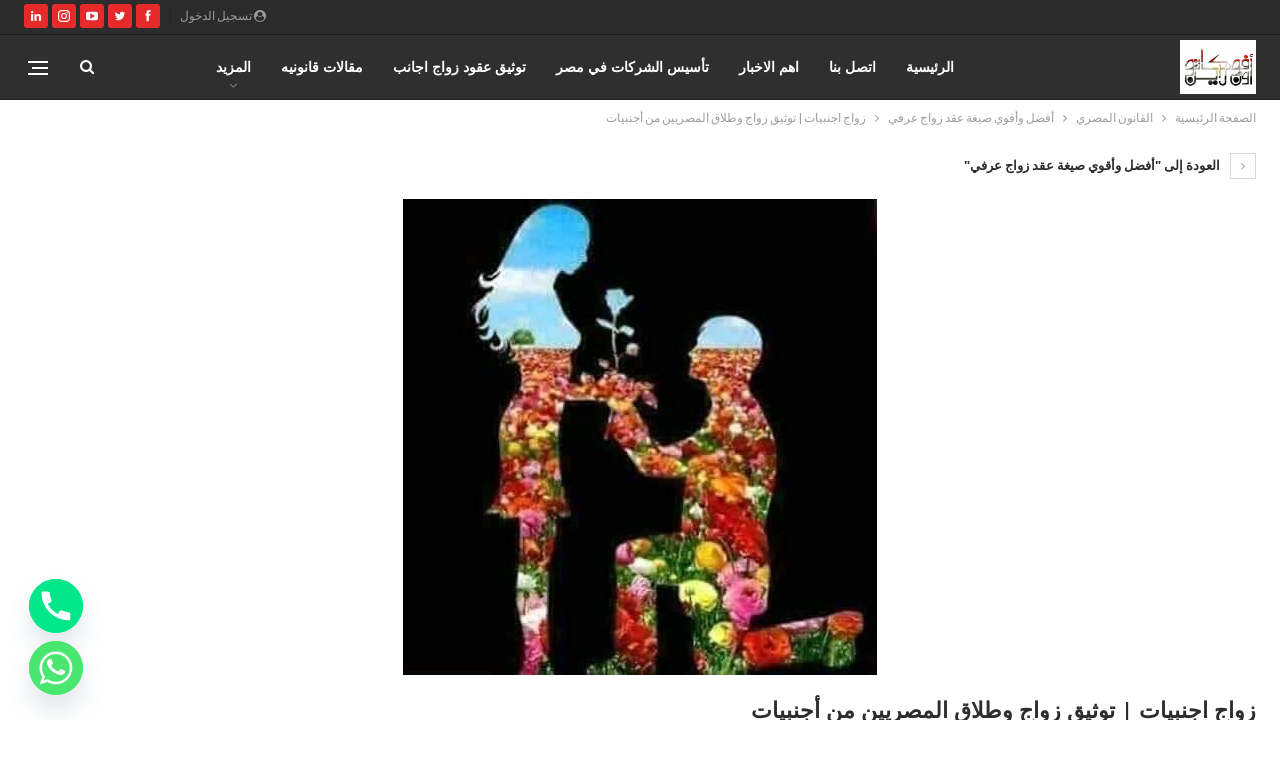

--- FILE ---
content_type: text/html; charset=UTF-8
request_url: https://avocatoonline.com/%D8%A3%D9%81%D8%B6%D9%84-%D9%88%D8%A3%D9%82%D9%88%D9%8A-%D8%B5%D9%8A%D8%BA%D8%A9-%D8%B9%D9%82%D8%AF-%D8%B2%D9%88%D8%A7%D8%AC-%D8%B9%D8%B1%D9%81%D9%8A/%D8%A3%D9%81%D8%B6%D9%84-%D9%88%D8%A3%D9%82%D9%88%D9%8A-%D8%B5%D9%8A%D8%BA%D8%A9-%D8%B9%D9%82%D8%AF-%D8%B2%D9%88%D8%A7%D8%AC-%D8%B9%D8%B1%D9%81%D9%8A-2/
body_size: 18245
content:
	<!DOCTYPE html>
		<!--[if IE 8]>
	<html class="ie ie8" dir="rtl" lang="ar"> <![endif]-->
	<!--[if IE 9]>
	<html class="ie ie9" dir="rtl" lang="ar"> <![endif]-->
	<!--[if gt IE 9]><!-->
<html dir="rtl" lang="ar"> <!--<![endif]-->
	<head>
				<meta charset="UTF-8">
		<meta http-equiv="X-UA-Compatible" content="IE=edge">
		<meta name="viewport" content="width=device-width, initial-scale=1.0">
		<link rel="pingback" href="https://avocatoonline.com/xmlrpc.php"/>

		<meta name='robots' content='index, follow, max-image-preview:large, max-snippet:-1, max-video-preview:-1' />

	<!-- This site is optimized with the Yoast SEO plugin v26.5 - https://yoast.com/wordpress/plugins/seo/ -->
	<title>زواج اجنبيات | توثيق زواج وطلاق المصريين من أجنبيات | افوكاتو اون لاين - Avocato Online</title>
	<link rel="canonical" href="https://avocatoonline.com/أفضل-وأقوي-صيغة-عقد-زواج-عرفي/أفضل-وأقوي-صيغة-عقد-زواج-عرفي-2/" />
	<meta property="og:locale" content="ar_AR" />
	<meta property="og:type" content="article" />
	<meta property="og:title" content="زواج اجنبيات | توثيق زواج وطلاق المصريين من أجنبيات | افوكاتو اون لاين - Avocato Online" />
	<meta property="og:description" content="زواج اجنبيات | توثيق زواج وطلاق المصريين من أجنبيات" />
	<meta property="og:url" content="https://avocatoonline.com/أفضل-وأقوي-صيغة-عقد-زواج-عرفي/أفضل-وأقوي-صيغة-عقد-زواج-عرفي-2/" />
	<meta property="og:site_name" content="افوكاتو اون لاين - Avocato Online" />
	<meta property="article:publisher" content="https://www.facebook.com/avocatoonline1" />
	<meta property="article:modified_time" content="2020-06-21T20:49:18+00:00" />
	<meta property="og:image" content="https://avocatoonline.com/%D8%A3%D9%81%D8%B6%D9%84-%D9%88%D8%A3%D9%82%D9%88%D9%8A-%D8%B5%D9%8A%D8%BA%D8%A9-%D8%B9%D9%82%D8%AF-%D8%B2%D9%88%D8%A7%D8%AC-%D8%B9%D8%B1%D9%81%D9%8A/%D8%A3%D9%81%D8%B6%D9%84-%D9%88%D8%A3%D9%82%D9%88%D9%8A-%D8%B5%D9%8A%D8%BA%D8%A9-%D8%B9%D9%82%D8%AF-%D8%B2%D9%88%D8%A7%D8%AC-%D8%B9%D8%B1%D9%81%D9%8A-2" />
	<meta property="og:image:width" content="474" />
	<meta property="og:image:height" content="476" />
	<meta property="og:image:type" content="image/jpeg" />
	<meta name="twitter:card" content="summary_large_image" />
	<script type="application/ld+json" class="yoast-schema-graph">{"@context":"https://schema.org","@graph":[{"@type":"WebPage","@id":"https://avocatoonline.com/%D8%A3%D9%81%D8%B6%D9%84-%D9%88%D8%A3%D9%82%D9%88%D9%8A-%D8%B5%D9%8A%D8%BA%D8%A9-%D8%B9%D9%82%D8%AF-%D8%B2%D9%88%D8%A7%D8%AC-%D8%B9%D8%B1%D9%81%D9%8A/%D8%A3%D9%81%D8%B6%D9%84-%D9%88%D8%A3%D9%82%D9%88%D9%8A-%D8%B5%D9%8A%D8%BA%D8%A9-%D8%B9%D9%82%D8%AF-%D8%B2%D9%88%D8%A7%D8%AC-%D8%B9%D8%B1%D9%81%D9%8A-2/","url":"https://avocatoonline.com/%D8%A3%D9%81%D8%B6%D9%84-%D9%88%D8%A3%D9%82%D9%88%D9%8A-%D8%B5%D9%8A%D8%BA%D8%A9-%D8%B9%D9%82%D8%AF-%D8%B2%D9%88%D8%A7%D8%AC-%D8%B9%D8%B1%D9%81%D9%8A/%D8%A3%D9%81%D8%B6%D9%84-%D9%88%D8%A3%D9%82%D9%88%D9%8A-%D8%B5%D9%8A%D8%BA%D8%A9-%D8%B9%D9%82%D8%AF-%D8%B2%D9%88%D8%A7%D8%AC-%D8%B9%D8%B1%D9%81%D9%8A-2/","name":"زواج اجنبيات | توثيق زواج وطلاق المصريين من أجنبيات | افوكاتو اون لاين - Avocato Online","isPartOf":{"@id":"https://avocatoonline.com/#website"},"primaryImageOfPage":{"@id":"https://avocatoonline.com/%D8%A3%D9%81%D8%B6%D9%84-%D9%88%D8%A3%D9%82%D9%88%D9%8A-%D8%B5%D9%8A%D8%BA%D8%A9-%D8%B9%D9%82%D8%AF-%D8%B2%D9%88%D8%A7%D8%AC-%D8%B9%D8%B1%D9%81%D9%8A/%D8%A3%D9%81%D8%B6%D9%84-%D9%88%D8%A3%D9%82%D9%88%D9%8A-%D8%B5%D9%8A%D8%BA%D8%A9-%D8%B9%D9%82%D8%AF-%D8%B2%D9%88%D8%A7%D8%AC-%D8%B9%D8%B1%D9%81%D9%8A-2/#primaryimage"},"image":{"@id":"https://avocatoonline.com/%D8%A3%D9%81%D8%B6%D9%84-%D9%88%D8%A3%D9%82%D9%88%D9%8A-%D8%B5%D9%8A%D8%BA%D8%A9-%D8%B9%D9%82%D8%AF-%D8%B2%D9%88%D8%A7%D8%AC-%D8%B9%D8%B1%D9%81%D9%8A/%D8%A3%D9%81%D8%B6%D9%84-%D9%88%D8%A3%D9%82%D9%88%D9%8A-%D8%B5%D9%8A%D8%BA%D8%A9-%D8%B9%D9%82%D8%AF-%D8%B2%D9%88%D8%A7%D8%AC-%D8%B9%D8%B1%D9%81%D9%8A-2/#primaryimage"},"thumbnailUrl":"https://avocatoonline.com/wp-content/uploads/2020/06/أفضل-وأقوي-صيغة-عقد-زواج-عرفي.jpg","datePublished":"2020-06-19T21:29:43+00:00","dateModified":"2020-06-21T20:49:18+00:00","breadcrumb":{"@id":"https://avocatoonline.com/%D8%A3%D9%81%D8%B6%D9%84-%D9%88%D8%A3%D9%82%D9%88%D9%8A-%D8%B5%D9%8A%D8%BA%D8%A9-%D8%B9%D9%82%D8%AF-%D8%B2%D9%88%D8%A7%D8%AC-%D8%B9%D8%B1%D9%81%D9%8A/%D8%A3%D9%81%D8%B6%D9%84-%D9%88%D8%A3%D9%82%D9%88%D9%8A-%D8%B5%D9%8A%D8%BA%D8%A9-%D8%B9%D9%82%D8%AF-%D8%B2%D9%88%D8%A7%D8%AC-%D8%B9%D8%B1%D9%81%D9%8A-2/#breadcrumb"},"inLanguage":"ar","potentialAction":[{"@type":"ReadAction","target":["https://avocatoonline.com/%D8%A3%D9%81%D8%B6%D9%84-%D9%88%D8%A3%D9%82%D9%88%D9%8A-%D8%B5%D9%8A%D8%BA%D8%A9-%D8%B9%D9%82%D8%AF-%D8%B2%D9%88%D8%A7%D8%AC-%D8%B9%D8%B1%D9%81%D9%8A/%D8%A3%D9%81%D8%B6%D9%84-%D9%88%D8%A3%D9%82%D9%88%D9%8A-%D8%B5%D9%8A%D8%BA%D8%A9-%D8%B9%D9%82%D8%AF-%D8%B2%D9%88%D8%A7%D8%AC-%D8%B9%D8%B1%D9%81%D9%8A-2/"]}]},{"@type":"ImageObject","inLanguage":"ar","@id":"https://avocatoonline.com/%D8%A3%D9%81%D8%B6%D9%84-%D9%88%D8%A3%D9%82%D9%88%D9%8A-%D8%B5%D9%8A%D8%BA%D8%A9-%D8%B9%D9%82%D8%AF-%D8%B2%D9%88%D8%A7%D8%AC-%D8%B9%D8%B1%D9%81%D9%8A/%D8%A3%D9%81%D8%B6%D9%84-%D9%88%D8%A3%D9%82%D9%88%D9%8A-%D8%B5%D9%8A%D8%BA%D8%A9-%D8%B9%D9%82%D8%AF-%D8%B2%D9%88%D8%A7%D8%AC-%D8%B9%D8%B1%D9%81%D9%8A-2/#primaryimage","url":"https://avocatoonline.com/wp-content/uploads/2020/06/أفضل-وأقوي-صيغة-عقد-زواج-عرفي.jpg","contentUrl":"https://avocatoonline.com/wp-content/uploads/2020/06/أفضل-وأقوي-صيغة-عقد-زواج-عرفي.jpg","width":474,"height":476,"caption":"زواج اجنبيات | توثيق زواج وطلاق المصريين من أجنبيات"},{"@type":"BreadcrumbList","@id":"https://avocatoonline.com/%D8%A3%D9%81%D8%B6%D9%84-%D9%88%D8%A3%D9%82%D9%88%D9%8A-%D8%B5%D9%8A%D8%BA%D8%A9-%D8%B9%D9%82%D8%AF-%D8%B2%D9%88%D8%A7%D8%AC-%D8%B9%D8%B1%D9%81%D9%8A/%D8%A3%D9%81%D8%B6%D9%84-%D9%88%D8%A3%D9%82%D9%88%D9%8A-%D8%B5%D9%8A%D8%BA%D8%A9-%D8%B9%D9%82%D8%AF-%D8%B2%D9%88%D8%A7%D8%AC-%D8%B9%D8%B1%D9%81%D9%8A-2/#breadcrumb","itemListElement":[{"@type":"ListItem","position":1,"name":"أفضل وأقوي صيغة عقد زواج عرفي","item":"https://avocatoonline.com/%d8%a3%d9%81%d8%b6%d9%84-%d9%88%d8%a3%d9%82%d9%88%d9%8a-%d8%b5%d9%8a%d8%ba%d8%a9-%d8%b9%d9%82%d8%af-%d8%b2%d9%88%d8%a7%d8%ac-%d8%b9%d8%b1%d9%81%d9%8a/"},{"@type":"ListItem","position":2,"name":"زواج اجنبيات | توثيق زواج وطلاق المصريين من أجنبيات"}]},{"@type":"WebSite","@id":"https://avocatoonline.com/#website","url":"https://avocatoonline.com/","name":"اشهر محامي مصري - افوكاتو اون لاين","description":"استشارات قانونيه مصريه , زواج وطلاق الاجانب, تأسيس الشركات في اسرع وقت واقل تكلفه , القضايا التجاريه ,كتابة توثيق عقود زواج عرفي شرعي , قضايا محكمة الاسره , تأسيس الشركات  , تقنين اقامات الاجانب , القضاء الاداري , القضاء المدني , قضايا الجنايات والجنح","publisher":{"@id":"https://avocatoonline.com/#organization"},"alternateName":"مكتب زواج عرفي شرعي","potentialAction":[{"@type":"SearchAction","target":{"@type":"EntryPoint","urlTemplate":"https://avocatoonline.com/?s={search_term_string}"},"query-input":{"@type":"PropertyValueSpecification","valueRequired":true,"valueName":"search_term_string"}}],"inLanguage":"ar"},{"@type":"Organization","@id":"https://avocatoonline.com/#organization","name":"اشهر محامي مصري - افوكاتو اون لاين","alternateName":"مكتب زواج عرفي شرعي","url":"https://avocatoonline.com/","logo":{"@type":"ImageObject","inLanguage":"ar","@id":"https://avocatoonline.com/#/schema/logo/image/","url":"https://avocatoonline.com/wp-content/uploads/2022/02/1.png","contentUrl":"https://avocatoonline.com/wp-content/uploads/2022/02/1.png","width":3508,"height":2480,"caption":"اشهر محامي مصري - افوكاتو اون لاين"},"image":{"@id":"https://avocatoonline.com/#/schema/logo/image/"},"sameAs":["https://www.facebook.com/avocatoonline1"]}]}</script>
	<!-- / Yoast SEO plugin. -->


<link rel='dns-prefetch' href='//fonts.googleapis.com' />
<link rel="alternate" type="application/rss+xml" title="افوكاتو اون لاين - Avocato Online &laquo; الخلاصة" href="https://avocatoonline.com/feed/" />
<link rel="alternate" type="application/rss+xml" title="افوكاتو اون لاين - Avocato Online &laquo; خلاصة التعليقات" href="https://avocatoonline.com/comments/feed/" />
<link rel="alternate" type="application/rss+xml" title="افوكاتو اون لاين - Avocato Online &laquo; زواج اجنبيات | توثيق زواج وطلاق المصريين من أجنبيات خلاصة التعليقات" href="https://avocatoonline.com/%d8%a3%d9%81%d8%b6%d9%84-%d9%88%d8%a3%d9%82%d9%88%d9%8a-%d8%b5%d9%8a%d8%ba%d8%a9-%d8%b9%d9%82%d8%af-%d8%b2%d9%88%d8%a7%d8%ac-%d8%b9%d8%b1%d9%81%d9%8a/%d8%a3%d9%81%d8%b6%d9%84-%d9%88%d8%a3%d9%82%d9%88%d9%8a-%d8%b5%d9%8a%d8%ba%d8%a9-%d8%b9%d9%82%d8%af-%d8%b2%d9%88%d8%a7%d8%ac-%d8%b9%d8%b1%d9%81%d9%8a-2/feed/" />
<link rel="alternate" title="oEmbed (JSON)" type="application/json+oembed" href="https://avocatoonline.com/wp-json/oembed/1.0/embed?url=https%3A%2F%2Favocatoonline.com%2F%25d8%25a3%25d9%2581%25d8%25b6%25d9%2584-%25d9%2588%25d8%25a3%25d9%2582%25d9%2588%25d9%258a-%25d8%25b5%25d9%258a%25d8%25ba%25d8%25a9-%25d8%25b9%25d9%2582%25d8%25af-%25d8%25b2%25d9%2588%25d8%25a7%25d8%25ac-%25d8%25b9%25d8%25b1%25d9%2581%25d9%258a%2F%25d8%25a3%25d9%2581%25d8%25b6%25d9%2584-%25d9%2588%25d8%25a3%25d9%2582%25d9%2588%25d9%258a-%25d8%25b5%25d9%258a%25d8%25ba%25d8%25a9-%25d8%25b9%25d9%2582%25d8%25af-%25d8%25b2%25d9%2588%25d8%25a7%25d8%25ac-%25d8%25b9%25d8%25b1%25d9%2581%25d9%258a-2%2F" />
<link rel="alternate" title="oEmbed (XML)" type="text/xml+oembed" href="https://avocatoonline.com/wp-json/oembed/1.0/embed?url=https%3A%2F%2Favocatoonline.com%2F%25d8%25a3%25d9%2581%25d8%25b6%25d9%2584-%25d9%2588%25d8%25a3%25d9%2582%25d9%2588%25d9%258a-%25d8%25b5%25d9%258a%25d8%25ba%25d8%25a9-%25d8%25b9%25d9%2582%25d8%25af-%25d8%25b2%25d9%2588%25d8%25a7%25d8%25ac-%25d8%25b9%25d8%25b1%25d9%2581%25d9%258a%2F%25d8%25a3%25d9%2581%25d8%25b6%25d9%2584-%25d9%2588%25d8%25a3%25d9%2582%25d9%2588%25d9%258a-%25d8%25b5%25d9%258a%25d8%25ba%25d8%25a9-%25d8%25b9%25d9%2582%25d8%25af-%25d8%25b2%25d9%2588%25d8%25a7%25d8%25ac-%25d8%25b9%25d8%25b1%25d9%2581%25d9%258a-2%2F&#038;format=xml" />
		<style>
			.lazyload,
			.lazyloading {
				max-width: 100%;
			}
		</style>
		<style id='wp-img-auto-sizes-contain-inline-css' type='text/css'>
img:is([sizes=auto i],[sizes^="auto," i]){contain-intrinsic-size:3000px 1500px}
/*# sourceURL=wp-img-auto-sizes-contain-inline-css */
</style>
<style id='wp-emoji-styles-inline-css' type='text/css'>

	img.wp-smiley, img.emoji {
		display: inline !important;
		border: none !important;
		box-shadow: none !important;
		height: 1em !important;
		width: 1em !important;
		margin: 0 0.07em !important;
		vertical-align: -0.1em !important;
		background: none !important;
		padding: 0 !important;
	}
/*# sourceURL=wp-emoji-styles-inline-css */
</style>
<style id='wp-block-library-inline-css' type='text/css'>
:root{--wp-block-synced-color:#7a00df;--wp-block-synced-color--rgb:122,0,223;--wp-bound-block-color:var(--wp-block-synced-color);--wp-editor-canvas-background:#ddd;--wp-admin-theme-color:#007cba;--wp-admin-theme-color--rgb:0,124,186;--wp-admin-theme-color-darker-10:#006ba1;--wp-admin-theme-color-darker-10--rgb:0,107,160.5;--wp-admin-theme-color-darker-20:#005a87;--wp-admin-theme-color-darker-20--rgb:0,90,135;--wp-admin-border-width-focus:2px}@media (min-resolution:192dpi){:root{--wp-admin-border-width-focus:1.5px}}.wp-element-button{cursor:pointer}:root .has-very-light-gray-background-color{background-color:#eee}:root .has-very-dark-gray-background-color{background-color:#313131}:root .has-very-light-gray-color{color:#eee}:root .has-very-dark-gray-color{color:#313131}:root .has-vivid-green-cyan-to-vivid-cyan-blue-gradient-background{background:linear-gradient(135deg,#00d084,#0693e3)}:root .has-purple-crush-gradient-background{background:linear-gradient(135deg,#34e2e4,#4721fb 50%,#ab1dfe)}:root .has-hazy-dawn-gradient-background{background:linear-gradient(135deg,#faaca8,#dad0ec)}:root .has-subdued-olive-gradient-background{background:linear-gradient(135deg,#fafae1,#67a671)}:root .has-atomic-cream-gradient-background{background:linear-gradient(135deg,#fdd79a,#004a59)}:root .has-nightshade-gradient-background{background:linear-gradient(135deg,#330968,#31cdcf)}:root .has-midnight-gradient-background{background:linear-gradient(135deg,#020381,#2874fc)}:root{--wp--preset--font-size--normal:16px;--wp--preset--font-size--huge:42px}.has-regular-font-size{font-size:1em}.has-larger-font-size{font-size:2.625em}.has-normal-font-size{font-size:var(--wp--preset--font-size--normal)}.has-huge-font-size{font-size:var(--wp--preset--font-size--huge)}.has-text-align-center{text-align:center}.has-text-align-left{text-align:left}.has-text-align-right{text-align:right}.has-fit-text{white-space:nowrap!important}#end-resizable-editor-section{display:none}.aligncenter{clear:both}.items-justified-left{justify-content:flex-start}.items-justified-center{justify-content:center}.items-justified-right{justify-content:flex-end}.items-justified-space-between{justify-content:space-between}.screen-reader-text{border:0;clip-path:inset(50%);height:1px;margin:-1px;overflow:hidden;padding:0;position:absolute;width:1px;word-wrap:normal!important}.screen-reader-text:focus{background-color:#ddd;clip-path:none;color:#444;display:block;font-size:1em;height:auto;left:5px;line-height:normal;padding:15px 23px 14px;text-decoration:none;top:5px;width:auto;z-index:100000}html :where(.has-border-color){border-style:solid}html :where([style*=border-top-color]){border-top-style:solid}html :where([style*=border-right-color]){border-right-style:solid}html :where([style*=border-bottom-color]){border-bottom-style:solid}html :where([style*=border-left-color]){border-left-style:solid}html :where([style*=border-width]){border-style:solid}html :where([style*=border-top-width]){border-top-style:solid}html :where([style*=border-right-width]){border-right-style:solid}html :where([style*=border-bottom-width]){border-bottom-style:solid}html :where([style*=border-left-width]){border-left-style:solid}html :where(img[class*=wp-image-]){height:auto;max-width:100%}:where(figure){margin:0 0 1em}html :where(.is-position-sticky){--wp-admin--admin-bar--position-offset:var(--wp-admin--admin-bar--height,0px)}@media screen and (max-width:600px){html :where(.is-position-sticky){--wp-admin--admin-bar--position-offset:0px}}

/*# sourceURL=wp-block-library-inline-css */
</style><style id='global-styles-inline-css' type='text/css'>
:root{--wp--preset--aspect-ratio--square: 1;--wp--preset--aspect-ratio--4-3: 4/3;--wp--preset--aspect-ratio--3-4: 3/4;--wp--preset--aspect-ratio--3-2: 3/2;--wp--preset--aspect-ratio--2-3: 2/3;--wp--preset--aspect-ratio--16-9: 16/9;--wp--preset--aspect-ratio--9-16: 9/16;--wp--preset--color--black: #000000;--wp--preset--color--cyan-bluish-gray: #abb8c3;--wp--preset--color--white: #ffffff;--wp--preset--color--pale-pink: #f78da7;--wp--preset--color--vivid-red: #cf2e2e;--wp--preset--color--luminous-vivid-orange: #ff6900;--wp--preset--color--luminous-vivid-amber: #fcb900;--wp--preset--color--light-green-cyan: #7bdcb5;--wp--preset--color--vivid-green-cyan: #00d084;--wp--preset--color--pale-cyan-blue: #8ed1fc;--wp--preset--color--vivid-cyan-blue: #0693e3;--wp--preset--color--vivid-purple: #9b51e0;--wp--preset--gradient--vivid-cyan-blue-to-vivid-purple: linear-gradient(135deg,rgb(6,147,227) 0%,rgb(155,81,224) 100%);--wp--preset--gradient--light-green-cyan-to-vivid-green-cyan: linear-gradient(135deg,rgb(122,220,180) 0%,rgb(0,208,130) 100%);--wp--preset--gradient--luminous-vivid-amber-to-luminous-vivid-orange: linear-gradient(135deg,rgb(252,185,0) 0%,rgb(255,105,0) 100%);--wp--preset--gradient--luminous-vivid-orange-to-vivid-red: linear-gradient(135deg,rgb(255,105,0) 0%,rgb(207,46,46) 100%);--wp--preset--gradient--very-light-gray-to-cyan-bluish-gray: linear-gradient(135deg,rgb(238,238,238) 0%,rgb(169,184,195) 100%);--wp--preset--gradient--cool-to-warm-spectrum: linear-gradient(135deg,rgb(74,234,220) 0%,rgb(151,120,209) 20%,rgb(207,42,186) 40%,rgb(238,44,130) 60%,rgb(251,105,98) 80%,rgb(254,248,76) 100%);--wp--preset--gradient--blush-light-purple: linear-gradient(135deg,rgb(255,206,236) 0%,rgb(152,150,240) 100%);--wp--preset--gradient--blush-bordeaux: linear-gradient(135deg,rgb(254,205,165) 0%,rgb(254,45,45) 50%,rgb(107,0,62) 100%);--wp--preset--gradient--luminous-dusk: linear-gradient(135deg,rgb(255,203,112) 0%,rgb(199,81,192) 50%,rgb(65,88,208) 100%);--wp--preset--gradient--pale-ocean: linear-gradient(135deg,rgb(255,245,203) 0%,rgb(182,227,212) 50%,rgb(51,167,181) 100%);--wp--preset--gradient--electric-grass: linear-gradient(135deg,rgb(202,248,128) 0%,rgb(113,206,126) 100%);--wp--preset--gradient--midnight: linear-gradient(135deg,rgb(2,3,129) 0%,rgb(40,116,252) 100%);--wp--preset--font-size--small: 13px;--wp--preset--font-size--medium: 20px;--wp--preset--font-size--large: 36px;--wp--preset--font-size--x-large: 42px;--wp--preset--spacing--20: 0.44rem;--wp--preset--spacing--30: 0.67rem;--wp--preset--spacing--40: 1rem;--wp--preset--spacing--50: 1.5rem;--wp--preset--spacing--60: 2.25rem;--wp--preset--spacing--70: 3.38rem;--wp--preset--spacing--80: 5.06rem;--wp--preset--shadow--natural: 6px 6px 9px rgba(0, 0, 0, 0.2);--wp--preset--shadow--deep: 12px 12px 50px rgba(0, 0, 0, 0.4);--wp--preset--shadow--sharp: 6px 6px 0px rgba(0, 0, 0, 0.2);--wp--preset--shadow--outlined: 6px 6px 0px -3px rgb(255, 255, 255), 6px 6px rgb(0, 0, 0);--wp--preset--shadow--crisp: 6px 6px 0px rgb(0, 0, 0);}:where(.is-layout-flex){gap: 0.5em;}:where(.is-layout-grid){gap: 0.5em;}body .is-layout-flex{display: flex;}.is-layout-flex{flex-wrap: wrap;align-items: center;}.is-layout-flex > :is(*, div){margin: 0;}body .is-layout-grid{display: grid;}.is-layout-grid > :is(*, div){margin: 0;}:where(.wp-block-columns.is-layout-flex){gap: 2em;}:where(.wp-block-columns.is-layout-grid){gap: 2em;}:where(.wp-block-post-template.is-layout-flex){gap: 1.25em;}:where(.wp-block-post-template.is-layout-grid){gap: 1.25em;}.has-black-color{color: var(--wp--preset--color--black) !important;}.has-cyan-bluish-gray-color{color: var(--wp--preset--color--cyan-bluish-gray) !important;}.has-white-color{color: var(--wp--preset--color--white) !important;}.has-pale-pink-color{color: var(--wp--preset--color--pale-pink) !important;}.has-vivid-red-color{color: var(--wp--preset--color--vivid-red) !important;}.has-luminous-vivid-orange-color{color: var(--wp--preset--color--luminous-vivid-orange) !important;}.has-luminous-vivid-amber-color{color: var(--wp--preset--color--luminous-vivid-amber) !important;}.has-light-green-cyan-color{color: var(--wp--preset--color--light-green-cyan) !important;}.has-vivid-green-cyan-color{color: var(--wp--preset--color--vivid-green-cyan) !important;}.has-pale-cyan-blue-color{color: var(--wp--preset--color--pale-cyan-blue) !important;}.has-vivid-cyan-blue-color{color: var(--wp--preset--color--vivid-cyan-blue) !important;}.has-vivid-purple-color{color: var(--wp--preset--color--vivid-purple) !important;}.has-black-background-color{background-color: var(--wp--preset--color--black) !important;}.has-cyan-bluish-gray-background-color{background-color: var(--wp--preset--color--cyan-bluish-gray) !important;}.has-white-background-color{background-color: var(--wp--preset--color--white) !important;}.has-pale-pink-background-color{background-color: var(--wp--preset--color--pale-pink) !important;}.has-vivid-red-background-color{background-color: var(--wp--preset--color--vivid-red) !important;}.has-luminous-vivid-orange-background-color{background-color: var(--wp--preset--color--luminous-vivid-orange) !important;}.has-luminous-vivid-amber-background-color{background-color: var(--wp--preset--color--luminous-vivid-amber) !important;}.has-light-green-cyan-background-color{background-color: var(--wp--preset--color--light-green-cyan) !important;}.has-vivid-green-cyan-background-color{background-color: var(--wp--preset--color--vivid-green-cyan) !important;}.has-pale-cyan-blue-background-color{background-color: var(--wp--preset--color--pale-cyan-blue) !important;}.has-vivid-cyan-blue-background-color{background-color: var(--wp--preset--color--vivid-cyan-blue) !important;}.has-vivid-purple-background-color{background-color: var(--wp--preset--color--vivid-purple) !important;}.has-black-border-color{border-color: var(--wp--preset--color--black) !important;}.has-cyan-bluish-gray-border-color{border-color: var(--wp--preset--color--cyan-bluish-gray) !important;}.has-white-border-color{border-color: var(--wp--preset--color--white) !important;}.has-pale-pink-border-color{border-color: var(--wp--preset--color--pale-pink) !important;}.has-vivid-red-border-color{border-color: var(--wp--preset--color--vivid-red) !important;}.has-luminous-vivid-orange-border-color{border-color: var(--wp--preset--color--luminous-vivid-orange) !important;}.has-luminous-vivid-amber-border-color{border-color: var(--wp--preset--color--luminous-vivid-amber) !important;}.has-light-green-cyan-border-color{border-color: var(--wp--preset--color--light-green-cyan) !important;}.has-vivid-green-cyan-border-color{border-color: var(--wp--preset--color--vivid-green-cyan) !important;}.has-pale-cyan-blue-border-color{border-color: var(--wp--preset--color--pale-cyan-blue) !important;}.has-vivid-cyan-blue-border-color{border-color: var(--wp--preset--color--vivid-cyan-blue) !important;}.has-vivid-purple-border-color{border-color: var(--wp--preset--color--vivid-purple) !important;}.has-vivid-cyan-blue-to-vivid-purple-gradient-background{background: var(--wp--preset--gradient--vivid-cyan-blue-to-vivid-purple) !important;}.has-light-green-cyan-to-vivid-green-cyan-gradient-background{background: var(--wp--preset--gradient--light-green-cyan-to-vivid-green-cyan) !important;}.has-luminous-vivid-amber-to-luminous-vivid-orange-gradient-background{background: var(--wp--preset--gradient--luminous-vivid-amber-to-luminous-vivid-orange) !important;}.has-luminous-vivid-orange-to-vivid-red-gradient-background{background: var(--wp--preset--gradient--luminous-vivid-orange-to-vivid-red) !important;}.has-very-light-gray-to-cyan-bluish-gray-gradient-background{background: var(--wp--preset--gradient--very-light-gray-to-cyan-bluish-gray) !important;}.has-cool-to-warm-spectrum-gradient-background{background: var(--wp--preset--gradient--cool-to-warm-spectrum) !important;}.has-blush-light-purple-gradient-background{background: var(--wp--preset--gradient--blush-light-purple) !important;}.has-blush-bordeaux-gradient-background{background: var(--wp--preset--gradient--blush-bordeaux) !important;}.has-luminous-dusk-gradient-background{background: var(--wp--preset--gradient--luminous-dusk) !important;}.has-pale-ocean-gradient-background{background: var(--wp--preset--gradient--pale-ocean) !important;}.has-electric-grass-gradient-background{background: var(--wp--preset--gradient--electric-grass) !important;}.has-midnight-gradient-background{background: var(--wp--preset--gradient--midnight) !important;}.has-small-font-size{font-size: var(--wp--preset--font-size--small) !important;}.has-medium-font-size{font-size: var(--wp--preset--font-size--medium) !important;}.has-large-font-size{font-size: var(--wp--preset--font-size--large) !important;}.has-x-large-font-size{font-size: var(--wp--preset--font-size--x-large) !important;}
/*# sourceURL=global-styles-inline-css */
</style>

<style id='classic-theme-styles-inline-css' type='text/css'>
/*! This file is auto-generated */
.wp-block-button__link{color:#fff;background-color:#32373c;border-radius:9999px;box-shadow:none;text-decoration:none;padding:calc(.667em + 2px) calc(1.333em + 2px);font-size:1.125em}.wp-block-file__button{background:#32373c;color:#fff;text-decoration:none}
/*# sourceURL=/wp-includes/css/classic-themes.min.css */
</style>
<link rel='stylesheet' id='chaty-css-css' href='https://avocatoonline.com/wp-content/plugins/chaty-pro/css/chaty-front.min.css?ver=3.3.51765442123' type='text/css' media='all' />
<link rel='stylesheet' id='better-framework-main-fonts-css' href='https://fonts.googleapis.com/css?family=Lato:400,700,400italic%7CNoto+Sans:700,400italic,400&#038;display=swap' type='text/css' media='all' />
<script type="text/javascript" src="https://avocatoonline.com/wp-includes/js/jquery/jquery.min.js?ver=3.7.1" id="jquery-core-js"></script>
<script type="text/javascript" src="https://avocatoonline.com/wp-includes/js/jquery/jquery-migrate.min.js?ver=3.4.1" id="jquery-migrate-js"></script>
<script></script><link rel="https://api.w.org/" href="https://avocatoonline.com/wp-json/" /><link rel="alternate" title="JSON" type="application/json" href="https://avocatoonline.com/wp-json/wp/v2/media/8196" /><link rel="EditURI" type="application/rsd+xml" title="RSD" href="https://avocatoonline.com/xmlrpc.php?rsd" />
<meta name="generator" content="WordPress 6.9" />
<link rel='shortlink' href='https://avocatoonline.com/?p=8196' />
		<script>
			document.documentElement.className = document.documentElement.className.replace('no-js', 'js');
		</script>
				<style>
			.no-js img.lazyload {
				display: none;
			}

			figure.wp-block-image img.lazyloading {
				min-width: 150px;
			}

			.lazyload,
			.lazyloading {
				--smush-placeholder-width: 100px;
				--smush-placeholder-aspect-ratio: 1/1;
				width: var(--smush-image-width, var(--smush-placeholder-width)) !important;
				aspect-ratio: var(--smush-image-aspect-ratio, var(--smush-placeholder-aspect-ratio)) !important;
			}

						.lazyload, .lazyloading {
				opacity: 0;
			}

			.lazyloaded {
				opacity: 1;
				transition: opacity 400ms;
				transition-delay: 0ms;
			}

					</style>
		<script async src="https://pagead2.googlesyndication.com/pagead/js/adsbygoogle.js?client=ca-pub-5617775761067912"
     crossorigin="anonymous"></script><meta name="generator" content="Powered by WPBakery Page Builder - drag and drop page builder for WordPress."/>
<script type="application/ld+json">{
    "@context": "http://schema.org/",
    "@type": "Organization",
    "@id": "#organization",
    "logo": {
        "@type": "ImageObject",
        "url": "https://avocatoonline.com/wp-content/uploads/2020/09/\u0632\u0648\u0627\u062c-\u0627\u0644\u0633\u0648\u0631\u064a\u064a\u0646-\u0641\u064a-\u0645\u0635\u0631.jpg"
    },
    "url": "https://avocatoonline.com/",
    "name": "\u0627\u0641\u0648\u0643\u0627\u062a\u0648 \u0627\u0648\u0646 \u0644\u0627\u064a\u0646 - Avocato Online",
    "description": "\u0627\u0633\u062a\u0634\u0627\u0631\u0627\u062a \u0642\u0627\u0646\u0648\u0646\u064a\u0647 \u0645\u0635\u0631\u064a\u0647 , \u0632\u0648\u0627\u062c \u0648\u0637\u0644\u0627\u0642 \u0627\u0644\u0627\u062c\u0627\u0646\u0628, \u062a\u0623\u0633\u064a\u0633 \u0627\u0644\u0634\u0631\u0643\u0627\u062a \u0641\u064a \u0627\u0633\u0631\u0639 \u0648\u0642\u062a \u0648\u0627\u0642\u0644 \u062a\u0643\u0644\u0641\u0647 , \u0627\u0644\u0642\u0636\u0627\u064a\u0627 \u0627\u0644\u062a\u062c\u0627\u0631\u064a\u0647 ,\u0643\u062a\u0627\u0628\u0629 \u062a\u0648\u062b\u064a\u0642 \u0639\u0642\u0648\u062f \u0632\u0648\u0627\u062c \u0639\u0631\u0641\u064a \u0634\u0631\u0639\u064a , \u0642\u0636\u0627\u064a\u0627 \u0645\u062d\u0643\u0645\u0629 \u0627\u0644\u0627\u0633\u0631\u0647 , \u062a\u0623\u0633\u064a\u0633 \u0627\u0644\u0634\u0631\u0643\u0627\u062a  , \u062a\u0642\u0646\u064a\u0646 \u0627\u0642\u0627\u0645\u0627\u062a \u0627\u0644\u0627\u062c\u0627\u0646\u0628 , \u0627\u0644\u0642\u0636\u0627\u0621 \u0627\u0644\u0627\u062f\u0627\u0631\u064a , \u0627\u0644\u0642\u0636\u0627\u0621 \u0627\u0644\u0645\u062f\u0646\u064a , \u0642\u0636\u0627\u064a\u0627 \u0627\u0644\u062c\u0646\u0627\u064a\u0627\u062a \u0648\u0627\u0644\u062c\u0646\u062d"
}</script>
<script type="application/ld+json">{
    "@context": "http://schema.org/",
    "@type": "WebSite",
    "name": "\u0627\u0641\u0648\u0643\u0627\u062a\u0648 \u0627\u0648\u0646 \u0644\u0627\u064a\u0646 - Avocato Online",
    "alternateName": "\u0627\u0633\u062a\u0634\u0627\u0631\u0627\u062a \u0642\u0627\u0646\u0648\u0646\u064a\u0647 \u0645\u0635\u0631\u064a\u0647 , \u0632\u0648\u0627\u062c \u0648\u0637\u0644\u0627\u0642 \u0627\u0644\u0627\u062c\u0627\u0646\u0628, \u062a\u0623\u0633\u064a\u0633 \u0627\u0644\u0634\u0631\u0643\u0627\u062a \u0641\u064a \u0627\u0633\u0631\u0639 \u0648\u0642\u062a \u0648\u0627\u0642\u0644 \u062a\u0643\u0644\u0641\u0647 , \u0627\u0644\u0642\u0636\u0627\u064a\u0627 \u0627\u0644\u062a\u062c\u0627\u0631\u064a\u0647 ,\u0643\u062a\u0627\u0628\u0629 \u062a\u0648\u062b\u064a\u0642 \u0639\u0642\u0648\u062f \u0632\u0648\u0627\u062c \u0639\u0631\u0641\u064a \u0634\u0631\u0639\u064a , \u0642\u0636\u0627\u064a\u0627 \u0645\u062d\u0643\u0645\u0629 \u0627\u0644\u0627\u0633\u0631\u0647 , \u062a\u0623\u0633\u064a\u0633 \u0627\u0644\u0634\u0631\u0643\u0627\u062a  , \u062a\u0642\u0646\u064a\u0646 \u0627\u0642\u0627\u0645\u0627\u062a \u0627\u0644\u0627\u062c\u0627\u0646\u0628 , \u0627\u0644\u0642\u0636\u0627\u0621 \u0627\u0644\u0627\u062f\u0627\u0631\u064a , \u0627\u0644\u0642\u0636\u0627\u0621 \u0627\u0644\u0645\u062f\u0646\u064a , \u0642\u0636\u0627\u064a\u0627 \u0627\u0644\u062c\u0646\u0627\u064a\u0627\u062a \u0648\u0627\u0644\u062c\u0646\u062d",
    "url": "https://avocatoonline.com/"
}</script>
<script type="application/ld+json">{
    "@context": "http://schema.org/",
    "@type": "ImageObject",
    "headline": "\u0632\u0648\u0627\u062c \u0627\u062c\u0646\u0628\u064a\u0627\u062a | \u062a\u0648\u062b\u064a\u0642 \u0632\u0648\u0627\u062c \u0648\u0637\u0644\u0627\u0642 \u0627\u0644\u0645\u0635\u0631\u064a\u064a\u0646 \u0645\u0646 \u0623\u062c\u0646\u0628\u064a\u0627\u062a",
    "description": "\u0632\u0648\u0627\u062c \u0627\u062c\u0646\u0628\u064a\u0627\u062a | \u062a\u0648\u062b\u064a\u0642 \u0632\u0648\u0627\u062c \u0648\u0637\u0644\u0627\u0642 \u0627\u0644\u0645\u0635\u0631\u064a\u064a\u0646 \u0645\u0646 \u0623\u062c\u0646\u0628\u064a\u0627\u062a",
    "datePublished": "2020-06-20",
    "dateModified": "2020-06-21",
    "author": {
        "@type": "Person",
        "@id": "#person-avocatoonline",
        "name": "avocatoonline"
    },
    "image": "https://avocatoonline.com/wp-content/uploads/2020/06/\u0623\u0641\u0636\u0644-\u0648\u0623\u0642\u0648\u064a-\u0635\u064a\u063a\u0629-\u0639\u0642\u062f-\u0632\u0648\u0627\u062c-\u0639\u0631\u0641\u064a.jpg",
    "interactionStatistic": [
        {
            "@type": "InteractionCounter",
            "interactionType": "http://schema.org/CommentAction",
            "userInteractionCount": "0"
        }
    ],
    "publisher": {
        "@id": "#organization"
    },
    "mainEntityOfPage": "https://avocatoonline.com/%d8%a3%d9%81%d8%b6%d9%84-%d9%88%d8%a3%d9%82%d9%88%d9%8a-%d8%b5%d9%8a%d8%ba%d8%a9-%d8%b9%d9%82%d8%af-%d8%b2%d9%88%d8%a7%d8%ac-%d8%b9%d8%b1%d9%81%d9%8a/%d8%a3%d9%81%d8%b6%d9%84-%d9%88%d8%a3%d9%82%d9%88%d9%8a-%d8%b5%d9%8a%d8%ba%d8%a9-%d8%b9%d9%82%d8%af-%d8%b2%d9%88%d8%a7%d8%ac-%d8%b9%d8%b1%d9%81%d9%8a-2/"
}</script>
<link rel='stylesheet' id='bf-minifed-css-1' href='https://avocatoonline.com/wp-content/bs-booster-cache/88a0fd99427303988a4eb69a7c87be90.css' type='text/css' media='all' />
<link rel='stylesheet' id='7.12.0-rc1-1768622655' href='https://avocatoonline.com/wp-content/bs-booster-cache/1b1268f1de0527c3872af4f5c0b7a7e8.css' type='text/css' media='all' />
<link rel="icon" href="https://avocatoonline.com/wp-content/uploads/2020/08/صوره-221-1-50x50.jpg" sizes="32x32" />
<link rel="icon" href="https://avocatoonline.com/wp-content/uploads/2020/08/صوره-221-1-300x300.jpg" sizes="192x192" />
<link rel="apple-touch-icon" href="https://avocatoonline.com/wp-content/uploads/2020/08/صوره-221-1-300x300.jpg" />
<meta name="msapplication-TileImage" content="https://avocatoonline.com/wp-content/uploads/2020/08/صوره-221-1-300x300.jpg" />
<noscript><style> .wpb_animate_when_almost_visible { opacity: 1; }</style></noscript>	</head>

<body class="rtl attachment wp-singular attachment-template-default single single-attachment postid-8196 attachmentid-8196 attachment-jpeg wp-theme-publisher bs-theme bs-publisher bs-publisher-clean-video active-light-box close-rh page-layout-3-col page-layout-3-col-0 page-layout-no-sidebar full-width active-sticky-sidebar main-menu-sticky-smart main-menu-full-width active-ajax-search  wpb-js-composer js-comp-ver-8.4.1 vc_responsive bs-ll-a" dir="rtl">
<div data-rocket-location-hash="16dd2048ab33a463c6e04e28b57161c1" class="off-canvas-overlay"></div>
<div data-rocket-location-hash="0160187f34515e4eaf599cea1582aa3a" class="off-canvas-container right skin-white">
	<div data-rocket-location-hash="df8a9d0618894db0ee2b22be48a375cf" class="off-canvas-inner">
		<span class="canvas-close"><i></i></span>
					<div data-rocket-location-hash="af3ec53bf38215d9f4c3aed0ef6bbabe" class="off-canvas-header">
								<div class="site-description">استشارات قانونيه مصريه , زواج وطلاق الاجانب, تأسيس الشركات في اسرع وقت واقل تكلفه , القضايا التجاريه ,كتابة توثيق عقود زواج عرفي شرعي , قضايا محكمة الاسره , تأسيس الشركات  , تقنين اقامات الاجانب , القضاء الاداري , القضاء المدني , قضايا الجنايات والجنح</div>
			</div>
						<div data-rocket-location-hash="4b5c39d6068186f5105d09c39d20e4a2" class="off-canvas-search">
				<form role="search" method="get" action="https://avocatoonline.com">
					<input type="text" name="s" value=""
					       placeholder="بحث...">
					<i class="fa fa-search"></i>
				</form>
			</div>
						<div data-rocket-location-hash="0145e9f56923c1797c87b2ae55852912" class="off-canvas-menu">
				<div class="off-canvas-menu-fallback"></div>
			</div>
						<div data-rocket-location-hash="9abb6ed215b9f66f010af54236fb5b50" class="off_canvas_footer">
				<div class="off_canvas_footer-info entry-content">
							<div  class="  better-studio-shortcode bsc-clearfix better-social-counter style-button colored in-4-col">
						<ul class="social-list bsc-clearfix"><li class="social-item facebook"><a href = "https://www.facebook.com/avocatoonline1" target = "_blank" > <i class="item-icon bsfi-facebook" ></i><span class="item-title" > Likes </span> </a> </li> <li class="social-item twitter"><a href = "https://twitter.com/oYnmZ5InhoK8IoZ" target = "_blank" > <i class="item-icon bsfi-twitter" ></i><span class="item-title" > Followers </span> </a> </li> <li class="social-item youtube"><a href = "https://youtube.com/channel/UC9g31BpR08zDuWpa4L9ms5g" target = "_blank" > <i class="item-icon bsfi-youtube" ></i><span class="item-title" > Subscribers </span> </a> </li> <li class="social-item instagram"><a href = "https://instagram.com/moshtsharkelkanony" target = "_blank" > <i class="item-icon bsfi-instagram" ></i><span class="item-title" > Followers </span> </a> </li> 			</ul>
		</div>
						</div>
			</div>
				</div>
</div>
		<div data-rocket-location-hash="3454d9c0afca2cdf8855d93a033cfa4c" class="main-wrap content-main-wrap">
			<header data-rocket-location-hash="aefd9f7c9322214c5ab7f340c305e9a9" id="header" class="site-header header-style-5 full-width" itemscope="itemscope" itemtype="https://schema.org/WPHeader">
		<section data-rocket-location-hash="0fb00a3f2ffec0d903c35b955217303e" class="topbar topbar-style-1 hidden-xs hidden-xs">
	<div data-rocket-location-hash="39d92a336fe905aa9223b2725cef1198" class="content-wrap">
		<div class="container">
			<div class="topbar-inner clearfix">

									<div class="section-links">
								<div  class="  better-studio-shortcode bsc-clearfix better-social-counter style-button not-colored in-4-col">
						<ul class="social-list bsc-clearfix"><li class="social-item facebook"><a href = "https://www.facebook.com/avocatoonline1" target = "_blank" > <i class="item-icon bsfi-facebook" ></i><span class="item-title" > Likes </span> </a> </li> <li class="social-item twitter"><a href = "https://twitter.com/oYnmZ5InhoK8IoZ" target = "_blank" > <i class="item-icon bsfi-twitter" ></i><span class="item-title" > Followers </span> </a> </li> <li class="social-item youtube"><a href = "https://youtube.com/channel/UC9g31BpR08zDuWpa4L9ms5g" target = "_blank" > <i class="item-icon bsfi-youtube" ></i><span class="item-title" > Subscribers </span> </a> </li> <li class="social-item instagram"><a href = "https://instagram.com/moshtsharkelkanony" target = "_blank" > <i class="item-icon bsfi-instagram" ></i><span class="item-title" > Followers </span> </a> </li> <li class="social-item linkedin"><a href = "https://www.linkedin.com/in/%D9%85%D8%A4%D8%B3%D8%B3%D8%A9-%D8%AD%D9%88%D8%B1%D8%B3-%D9%84%D9%84%D9%85%D8%AD%D8%A7%D9%85%D8%A7%D9%87-b51774181/" target = "_blank" > <i class="item-icon bsfi-linkedin" ></i><span class="item-title" >  </span> </a> </li> 			</ul>
		</div>
									<a class="topbar-sign-in behind-social"
							   data-toggle="modal" data-target="#bsLoginModal">
								<i class="fa fa-user-circle"></i> تسجيل الدخول							</a>

							<div class="modal sign-in-modal fade" id="bsLoginModal" tabindex="-1" role="dialog"
							     style="display: none">
								<div class="modal-dialog" role="document">
									<div class="modal-content">
											<span class="close-modal" data-dismiss="modal" aria-label="Close"><i
														class="fa fa-close"></i></span>
										<div class="modal-body">
											<div id="form_43141_" class="bs-shortcode bs-login-shortcode ">
		<div class="bs-login bs-type-login"  style="display:none">

					<div class="bs-login-panel bs-login-sign-panel bs-current-login-panel">
								<form name="loginform"
				      action="https://avocatoonline.com/wp-login.php" method="post">

					
					<div class="login-header">
						<span class="login-icon fa fa-user-circle main-color"></span>
						<p>مرحبا، تسجيل الدخول إلى حسابك.</p>
					</div>
					
					<div class="login-field login-username">
						<input type="text" name="log" id="form_43141_user_login" class="input"
						       value="" size="20"
						       placeholder="اسم المستخدم أو البريد الالكتروني..." required/>
					</div>

					<div class="login-field login-password">
						<input type="password" name="pwd" id="form_43141_user_pass"
						       class="input"
						       value="" size="20" placeholder="كلمة المرور..."
						       required/>
					</div>

					
					<div class="login-field">
						<a href="https://avocatoonline.com/wp-login.php?action=lostpassword&redirect_to=https%3A%2F%2Favocatoonline.com%2F%25D8%25A3%25D9%2581%25D8%25B6%25D9%2584-%25D9%2588%25D8%25A3%25D9%2582%25D9%2588%25D9%258A-%25D8%25B5%25D9%258A%25D8%25BA%25D8%25A9-%25D8%25B9%25D9%2582%25D8%25AF-%25D8%25B2%25D9%2588%25D8%25A7%25D8%25AC-%25D8%25B9%25D8%25B1%25D9%2581%25D9%258A%2F%25D8%25A3%25D9%2581%25D8%25B6%25D9%2584-%25D9%2588%25D8%25A3%25D9%2582%25D9%2588%25D9%258A-%25D8%25B5%25D9%258A%25D8%25BA%25D8%25A9-%25D8%25B9%25D9%2582%25D8%25AF-%25D8%25B2%25D9%2588%25D8%25A7%25D8%25AC-%25D8%25B9%25D8%25B1%25D9%2581%25D9%258A-2%2F"
						   class="go-reset-panel">نسيت كلمة المرور؟</a>

													<span class="login-remember">
							<input class="remember-checkbox" name="rememberme" type="checkbox"
							       id="form_43141_rememberme"
							       value="forever"  />
							<label class="remember-label">تذكرني</label>
						</span>
											</div>

					
					<div class="login-field login-submit">
						<input type="submit" name="wp-submit"
						       class="button-primary login-btn"
						       value="تسجيل الدخول"/>
						<input type="hidden" name="redirect_to" value="https://avocatoonline.com/%D8%A3%D9%81%D8%B6%D9%84-%D9%88%D8%A3%D9%82%D9%88%D9%8A-%D8%B5%D9%8A%D8%BA%D8%A9-%D8%B9%D9%82%D8%AF-%D8%B2%D9%88%D8%A7%D8%AC-%D8%B9%D8%B1%D9%81%D9%8A/%D8%A3%D9%81%D8%B6%D9%84-%D9%88%D8%A3%D9%82%D9%88%D9%8A-%D8%B5%D9%8A%D8%BA%D8%A9-%D8%B9%D9%82%D8%AF-%D8%B2%D9%88%D8%A7%D8%AC-%D8%B9%D8%B1%D9%81%D9%8A-2/"/>
					</div>

									</form>
			</div>

			<div class="bs-login-panel bs-login-reset-panel">

				<span class="go-login-panel"><i
							class="fa fa-angle-right"></i> تسجيل الدخول</span>

				<div class="bs-login-reset-panel-inner">
					<div class="login-header">
						<span class="login-icon fa fa-support"></span>
						<p>استعادة كلمة المرور الخاصة بك.</p>
						<p>كلمة المرور سترسل إليك بالبريد الإلكتروني.</p>
					</div>
										<form name="lostpasswordform" id="form_43141_lostpasswordform"
					      action="https://avocatoonline.com/wp-login.php?action=lostpassword"
					      method="post">

						<div class="login-field reset-username">
							<input type="text" name="user_login" class="input" value=""
							       placeholder="اسم المستخدم أو البريد الالكتروني..."
							       required/>
						</div>

						
						<div class="login-field reset-submit">

							<input type="hidden" name="redirect_to" value=""/>
							<input type="submit" name="wp-submit" class="login-btn"
							       value="إرسال كلمة المرور"/>

						</div>
					</form>
				</div>
			</div>
			</div>
	</div>
										</div>
									</div>
								</div>
							</div>
												</div>
				
				<div class="section-menu">
						<div id="menu-top" class="menu top-menu-wrapper" role="navigation" itemscope="itemscope" itemtype="https://schema.org/SiteNavigationElement">
		<nav class="top-menu-container">

			<ul id="top-navigation" class="top-menu menu clearfix bsm-pure">
							</ul>

		</nav>
	</div>
				</div>
			</div>
		</div>
	</div>
</section>
		<div class="content-wrap">
			<div class="container">
				<div class="header-inner clearfix">
					<div id="site-branding" class="site-branding">
	<p  id="site-title" class="logo h1 img-logo">
	<a href="https://avocatoonline.com/" itemprop="url" rel="home">
					<img id="site-logo" data-src="https://avocatoonline.com/wp-content/uploads/2020/09/زواج-السوريين-في-مصر.jpg"
			     alt="موقع خدمات" src="[data-uri]" class="lazyload" style="--smush-placeholder-width: 2048px; --smush-placeholder-aspect-ratio: 2048/1448;" />

			<span class="site-title">موقع خدمات - استشارات قانونيه مصريه , زواج وطلاق الاجانب, تأسيس الشركات في اسرع وقت واقل تكلفه , القضايا التجاريه ,كتابة توثيق عقود زواج عرفي شرعي , قضايا محكمة الاسره , تأسيس الشركات  , تقنين اقامات الاجانب , القضاء الاداري , القضاء المدني , قضايا الجنايات والجنح</span>
				</a>
</p>
</div><!-- .site-branding -->
<nav id="menu-main" class="menu main-menu-container  show-search-item show-off-canvas menu-actions-btn-width-2" role="navigation" itemscope="itemscope" itemtype="https://schema.org/SiteNavigationElement">
			<div class="menu-action-buttons width-2">
							<div class="off-canvas-menu-icon-container off-icon-right">
					<div class="off-canvas-menu-icon">
						<div class="off-canvas-menu-icon-el"></div>
					</div>
				</div>
								<div class="search-container close">
					<span class="search-handler"><i class="fa fa-search"></i></span>

					<div class="search-box clearfix">
						<form role="search" method="get" class="search-form clearfix" action="https://avocatoonline.com">
	<input type="search" class="search-field"
	       placeholder="بحث..."
	       value="" name="s"
	       title="البحث عن:"
	       autocomplete="off">
	<input type="submit" class="search-submit" value="بحث">
</form><!-- .search-form -->
					</div>
				</div>
						</div>
			<ul id="main-navigation" class="main-menu menu bsm-pure clearfix">
		<li id="menu-item-13768" class="menu-item menu-item-type-post_type menu-item-object-page menu-item-home better-anim-fade menu-item-13768"><a href="https://avocatoonline.com/">الرئيسية</a></li>
<li id="menu-item-28712" class="menu-item menu-item-type-post_type menu-item-object-page better-anim-fade menu-item-28712"><a href="https://avocatoonline.com/contact-us/">اتصل بنا</a></li>
<li id="menu-item-13763" class="menu-item menu-item-type-taxonomy menu-item-object-category menu-term-66 better-anim-fade menu-item-13763"><a href="https://avocatoonline.com/category/%d8%a7%d9%87%d9%85-%d8%a7%d9%84%d8%a7%d8%ae%d8%a8%d8%a7%d8%b1/">اهم الاخبار</a></li>
<li id="menu-item-13764" class="menu-item menu-item-type-taxonomy menu-item-object-category menu-term-1013 better-anim-fade menu-item-13764"><a href="https://avocatoonline.com/category/%d8%aa%d8%a3%d8%b3%d9%8a%d8%b3-%d8%a7%d9%84%d8%b4%d8%b1%d9%83%d8%a7%d8%aa-%d9%81%d9%8a-%d9%85%d8%b5%d8%b1/">تأسيس الشركات في مصر</a></li>
<li id="menu-item-13765" class="menu-item menu-item-type-taxonomy menu-item-object-category menu-term-216 better-anim-fade menu-item-13765"><a href="https://avocatoonline.com/category/%d8%aa%d9%88%d8%ab%d9%8a%d9%82-%d8%b9%d9%82%d9%88%d8%af-%d8%b2%d9%88%d8%a7%d8%ac-%d8%a7%d8%ac%d8%a7%d9%86%d8%a8/">توثيق عقود زواج اجانب</a></li>
<li id="menu-item-13767" class="menu-item menu-item-type-taxonomy menu-item-object-category menu-term-1224 better-anim-fade menu-item-13767"><a href="https://avocatoonline.com/category/%d9%85%d9%82%d8%a7%d9%84%d8%a7%d8%aa-%d9%82%d8%a7%d9%86%d9%88%d9%86%d9%8a%d9%87/">مقالات قانونيه</a></li>
<li id="menu-item-14114" class="menu-item menu-item-type-taxonomy menu-item-object-category menu-term-1839 better-anim-fade menu-item-14114"><a href="https://avocatoonline.com/category/%d9%85%d8%ad%d8%a7%d9%85%d9%8a-%d8%ac%d9%86%d8%a7%d8%a6%d9%8a/">محامي جنائي</a></li>
<li id="menu-item-14115" class="menu-item menu-item-type-taxonomy menu-item-object-category menu-term-260 better-anim-fade menu-item-14115"><a href="https://avocatoonline.com/category/%d9%85%d8%ad%d8%a7%d9%85%d9%8a-%d9%85%d8%aa%d8%ae%d8%b5%d8%b5-%d9%81%d9%8a-%d9%82%d8%b6%d8%a7%d9%8a%d8%a7-%d8%a7%d9%84%d8%a7%d8%b3%d8%b1%d9%87/">قضايا الاسره</a></li>
<li id="menu-item-18376" class="menu-item menu-item-type-post_type menu-item-object-page better-anim-fade menu-item-18376"><a href="https://avocatoonline.com/%d8%b9%d9%86-%d8%ad%d9%88%d8%b1%d8%b3-%d9%84%d9%84%d9%85%d8%ad%d8%a7%d9%85%d8%a7%d8%a9/">عن حورس للمحاماة</a></li>
<li id="menu-item-18378" class="menu-item menu-item-type-post_type menu-item-object-page better-anim-fade menu-item-18378"><a href="https://avocatoonline.com/%d8%aa%d9%88%d8%ab%d9%8a%d9%82-%d8%b9%d9%82%d9%88%d8%af-%d8%b2%d9%88%d8%a7%d8%ac-%d8%b9%d8%b1%d9%81%d9%8a/">كتابة وتوثيق عقود زواج عرفي</a></li>
<li id="menu-item-18383" class="menu-item menu-item-type-taxonomy menu-item-object-category menu-term-273 better-anim-fade menu-item-18383"><a href="https://avocatoonline.com/category/%d8%a7%d8%ae%d8%aa%d8%b5%d8%a7%d8%b5%d8%a7%d8%aa-%d9%85%d8%a4%d8%b3%d8%b3%d8%a9-%d8%ad%d9%88%d8%b1%d8%b3-%d9%84%d9%84%d9%85%d8%ad%d8%a7%d9%85%d8%a7%d9%87/">اختصاصات مؤسسة حورس للمحاماه</a></li>
<li id="menu-item-18384" class="menu-item menu-item-type-taxonomy menu-item-object-category menu-term-3651 better-anim-fade menu-item-18384"><a href="https://avocatoonline.com/category/%d8%a7%d8%b4%d9%87%d8%b1-%d9%85%d8%ad%d8%a7%d9%85%d9%8a-%d9%85%d8%aa%d8%ae%d8%b5%d8%b5-%d9%81%d9%8a-%d9%82%d8%b6%d8%a7%d9%8a%d8%a7-%d9%85%d8%ac%d9%84%d8%b3-%d8%a7%d9%84%d8%af%d9%88%d9%84%d9%87/">قضايا مجلس الدوله والقضاء الاداري</a></li>
<li id="menu-item-18385" class="menu-item menu-item-type-taxonomy menu-item-object-category menu-term-403 better-anim-fade menu-item-18385"><a href="https://avocatoonline.com/category/%d8%a7%d9%84%d9%82%d8%a7%d9%86%d9%88%d9%86-%d8%a7%d9%84%d9%85%d8%b5%d8%b1%d9%8a/">القانون المصري</a></li>
<li id="menu-item-18386" class="menu-item menu-item-type-taxonomy menu-item-object-category menu-term-1838 better-anim-fade menu-item-18386"><a href="https://avocatoonline.com/category/%d9%85%d8%ad%d8%a7%d9%85%d9%8a-%d9%85%d8%af%d9%86%d9%8a/">محامي مدني</a></li>
<li id="menu-item-18387" class="menu-item menu-item-type-post_type menu-item-object-post better-anim-fade menu-item-18387"><a href="https://avocatoonline.com/%d9%85%d8%ad%d8%a7%d9%85%d9%8a-%d9%85%d8%b5%d8%b1%d9%8a-%d9%85%d8%aa%d8%ae%d8%b5%d8%b5-%d9%81%d9%8a-%d9%82%d8%b6%d8%a7%d9%8a%d8%a7-%d8%a7%d9%84%d8%ac%d9%85%d8%a7%d8%b1%d9%83/">قضايا الجمارك</a></li>
	</ul><!-- #main-navigation -->
</nav><!-- .main-menu-container -->
				</div>
			</div>
		</div>
	</header><!-- .header -->
	<div data-rocket-location-hash="a0cc223605cb6b2f7d33711dd93ac841" class="rh-header clearfix dark deferred-block-exclude">
		<div data-rocket-location-hash="4afe76a3ec0256fc66173a55f85afaf4" class="rh-container clearfix">

			<div class="menu-container close">
				<span class="menu-handler"><span class="lines"></span></span>
			</div><!-- .menu-container -->

			<div class="logo-container rh-img-logo">
				<a href="https://avocatoonline.com/" itemprop="url" rel="home">
											<img data-src="https://avocatoonline.com/wp-content/uploads/2020/09/زواج-السوريين-في-مصر.jpg"
						     alt="افوكاتو اون لاين - Avocato Online" src="[data-uri]" class="lazyload" style="--smush-placeholder-width: 2048px; --smush-placeholder-aspect-ratio: 2048/1448;" />				</a>
			</div><!-- .logo-container -->
		</div><!-- .rh-container -->
	</div><!-- .rh-header -->
<nav role="navigation" aria-label="Breadcrumbs" class="bf-breadcrumb clearfix bc-top-style"><div class="container bf-breadcrumb-container"><ul class="bf-breadcrumb-items" itemscope itemtype="http://schema.org/BreadcrumbList"><meta name="numberOfItems" content="4" /><meta name="itemListOrder" content="Ascending" /><li itemprop="itemListElement" itemscope itemtype="http://schema.org/ListItem" class="bf-breadcrumb-item bf-breadcrumb-begin"><a itemprop="item" href="https://avocatoonline.com" rel="home"><span itemprop="name">الصفحة الرئيسية</span></a><meta itemprop="position" content="1" /></li><li itemprop="itemListElement" itemscope itemtype="http://schema.org/ListItem" class="bf-breadcrumb-item"><a itemprop="item" href="https://avocatoonline.com/category/%d8%a7%d9%84%d9%82%d8%a7%d9%86%d9%88%d9%86-%d8%a7%d9%84%d9%85%d8%b5%d8%b1%d9%8a/" ><span itemprop="name">القانون المصري</span></a><meta itemprop="position" content="2" /></li><li itemprop="itemListElement" itemscope itemtype="http://schema.org/ListItem" class="bf-breadcrumb-item"><a itemprop="item" href="https://avocatoonline.com/%d8%a3%d9%81%d8%b6%d9%84-%d9%88%d8%a3%d9%82%d9%88%d9%8a-%d8%b5%d9%8a%d8%ba%d8%a9-%d8%b9%d9%82%d8%af-%d8%b2%d9%88%d8%a7%d8%ac-%d8%b9%d8%b1%d9%81%d9%8a/" ><span itemprop="name">أفضل وأقوي صيغة عقد زواج عرفي</span></a><meta itemprop="position" content="3" /></li><li itemprop="itemListElement" itemscope itemtype="http://schema.org/ListItem" class="bf-breadcrumb-item bf-breadcrumb-end"><span itemprop="name">زواج اجنبيات | توثيق زواج وطلاق المصريين من أجنبيات</span><meta itemprop="item" content="https://avocatoonline.com/%d8%a3%d9%81%d8%b6%d9%84-%d9%88%d8%a3%d9%82%d9%88%d9%8a-%d8%b5%d9%8a%d8%ba%d8%a9-%d8%b9%d9%82%d8%af-%d8%b2%d9%88%d8%a7%d8%ac-%d8%b9%d8%b1%d9%81%d9%8a/%d8%a3%d9%81%d8%b6%d9%84-%d9%88%d8%a3%d9%82%d9%88%d9%8a-%d8%b5%d9%8a%d8%ba%d8%a9-%d8%b9%d9%82%d8%af-%d8%b2%d9%88%d8%a7%d8%ac-%d8%b9%d8%b1%d9%81%d9%8a-2/"/><meta itemprop="position" content="4" /></li></ul></div></nav><main data-rocket-location-hash="af6aabb3c7b6df922effd02c7967dc44" id="content" class="content-container">
		<div data-rocket-location-hash="3c8a686b0f385623a7a07f93293b2e0d" class="layout-3-col layout-3-col-0 container layout-bc-before">
		<div class="main-section">
								<div class="content-column">
							<article id="post-8196" class="post-8196 attachment type-attachment status-inherit  single-attachment-content">
					<div class="return-to">
				<a href="https://avocatoonline.com/%d8%a3%d9%81%d8%b6%d9%84-%d9%88%d8%a3%d9%82%d9%88%d9%8a-%d8%b5%d9%8a%d8%ba%d8%a9-%d8%b9%d9%82%d8%af-%d8%b2%d9%88%d8%a7%d8%ac-%d8%b9%d8%b1%d9%81%d9%8a/" class="heading-typo"><i
						class="fa fa-angle-right"></i> العودة إلى &quot;أفضل وأقوي صيغة عقد زواج عرفي&quot;</a>
			</div>
					<div class="single-featured">
							<a class="post-thumbnail" href="https://avocatoonline.com/wp-content/uploads/2020/06/أفضل-وأقوي-صيغة-عقد-زواج-عرفي.jpg">
					<img data-src="https://avocatoonline.com/wp-content/uploads/2020/06/أفضل-وأقوي-صيغة-عقد-زواج-عرفي.jpg"
					     alt="زواج اجنبيات | توثيق زواج وطلاق المصريين من أجنبيات" src="[data-uri]" class="lazyload" style="--smush-placeholder-width: 474px; --smush-placeholder-aspect-ratio: 474/476;">
				</a>
						</div>

		<header class="attachment-header">
			<h1 class="attachment-title">زواج اجنبيات | توثيق زواج وطلاق المصريين من أجنبيات</h1>		</header>

					<div class="post-summary" itemprop="about"><p>زواج اجنبيات | توثيق زواج وطلاق المصريين من أجنبيات</p>
</div>			<div class="pagination bs-links-pagination clearfix" itemscope="itemscope" itemtype="https://schema.org/SiteNavigationElement/Pagination">
									<div
						class="newer"><a href='https://avocatoonline.com/%d8%a3%d9%81%d8%b6%d9%84-%d9%88%d8%a3%d9%82%d9%88%d9%8a-%d8%b5%d9%8a%d8%ba%d8%a9-%d8%b9%d9%82%d8%af-%d8%b2%d9%88%d8%a7%d8%ac-%d8%b9%d8%b1%d9%81%d9%8a/%d8%a3%d9%81%d8%b6%d9%84-%d9%88%d8%a3%d9%82%d9%88%d9%8a-%d8%b5%d9%8a%d8%ba%d8%a9-%d8%b9%d9%82%d8%af-%d8%b2%d9%88%d8%a7%d8%ac-%d8%b9%d8%b1%d9%81%d9%8a2/'>التالي <i class="fa fa-angle-double-left"></i></a></div>
								</div>
						<div class="parent-images clearfix">
			<ul class="listing listing-attachment-siblings columns-5">
										<li class="listing-item listing-item-current item-8196">
							<div class="img-holder"
								 title="زواج اجنبيات | توثيق زواج وطلاق المصريين من أجنبيات" data-src="https://avocatoonline.com/wp-content/uploads/2020/06/أفضل-وأقوي-صيغة-عقد-زواج-عرفي-150x150.jpg">
								<i class="fa fa-eye"></i></div>
						</li>
												<li class="listing-item item-9138">
							<a class="img-holder" itemprop="url" rel="bookmark"
							   href="https://avocatoonline.com/%d8%a3%d9%81%d8%b6%d9%84-%d9%88%d8%a3%d9%82%d9%88%d9%8a-%d8%b5%d9%8a%d8%ba%d8%a9-%d8%b9%d9%82%d8%af-%d8%b2%d9%88%d8%a7%d8%ac-%d8%b9%d8%b1%d9%81%d9%8a/%d8%a3%d9%81%d8%b6%d9%84-%d9%88%d8%a3%d9%82%d9%88%d9%8a-%d8%b5%d9%8a%d8%ba%d8%a9-%d8%b9%d9%82%d8%af-%d8%b2%d9%88%d8%a7%d8%ac-%d8%b9%d8%b1%d9%81%d9%8a2/"
								 title="زواج اجنبيات | توثيق زواج وطلاق المصريين من أجنبيات" data-src="https://avocatoonline.com/wp-content/uploads/2020/06/أفضل-وأقوي-صيغة-عقد-زواج-عرفي2-150x150.jpg">
								<i class="fa fa-eye"></i></a>
						</li>
									</ul>
			</div>	</article>
					</div><!-- .content-column -->
							</div><!-- .main-section -->
	</div>
	</main><!-- main -->
	<footer data-rocket-location-hash="775565cfbbe6d573477834c18029deb1" id="site-footer" class="site-footer full-width">
		<div data-rocket-location-hash="91f5f13dab50f7f6cb9edf735da9a346" class="footer-social-icons">
	<div class="content-wrap">
		<div class="container">
					<div  class="  better-studio-shortcode bsc-clearfix better-social-counter style-big-button colored in-5-col">
						<ul class="social-list bsc-clearfix"><li class="social-item facebook"> <a href = "https://www.facebook.com/avocatoonline1" class="item-link" target = "_blank" > <i class="item-icon bsfi-facebook" ></i><span class="item-name" > Facebook</span> <span class="item-title-join" > Join us on Facebook</span> </a> </li> <li class="social-item twitter"> <a href = "https://twitter.com/oYnmZ5InhoK8IoZ" class="item-link" target = "_blank" > <i class="item-icon bsfi-twitter" ></i><span class="item-name" > Twitter</span> <span class="item-title-join" > Join us on Twitter</span> </a> </li> <li class="social-item youtube"> <a href = "https://youtube.com/channel/UC9g31BpR08zDuWpa4L9ms5g" class="item-link" target = "_blank" > <i class="item-icon bsfi-youtube" ></i><span class="item-name" > Youtube</span> <span class="item-title-join" > Join us on Youtube</span> </a> </li> <li class="social-item instagram"> <a href = "https://instagram.com/moshtsharkelkanony" class="item-link" target = "_blank" > <i class="item-icon bsfi-instagram" ></i><span class="item-name" > Instagram</span> <span class="item-title-join" > Join us on Instagram</span> </a> </li> 			</ul>
		</div>
				</div>
	</div>
</div>
		<div data-rocket-location-hash="2b1668dba33c2b11a4875beb4e15ec58" class="copy-footer">
			<div class="content-wrap">
				<div class="container">
										<div class="row footer-copy-row">
						<div class="copy-1 col-lg-6 col-md-6 col-sm-6 col-xs-12">
							© 2026 - افوكاتو اون لاين - Avocato Online. جميع الحقوق محفوظة.						</div>
						<div class="copy-2 col-lg-6 col-md-6 col-sm-6 col-xs-12">
							تصميم وتطوير واستضافة : <a href="https://sarems.com/">صارم ويب </a>						</div>
					</div>
				</div>
			</div>
		</div>
	</footer><!-- .footer -->
		</div><!-- .main-wrap -->
			<span class="back-top"><i class="fa fa-arrow-up"></i></span>

<script type="speculationrules">
{"prefetch":[{"source":"document","where":{"and":[{"href_matches":"/*"},{"not":{"href_matches":["/wp-*.php","/wp-admin/*","/wp-content/uploads/*","/wp-content/*","/wp-content/plugins/*","/wp-content/themes/publisher/*","/*\\?(.+)"]}},{"not":{"selector_matches":"a[rel~=\"nofollow\"]"}},{"not":{"selector_matches":".no-prefetch, .no-prefetch a"}}]},"eagerness":"conservative"}]}
</script>
<!-- Global site tag (gtag.js) - Google Analytics -->
<script async src="https://www.googletagmanager.com/gtag/js?id=G-HC4PP9DCVV"></script>
<script>
  window.dataLayer = window.dataLayer || [];
  function gtag(){dataLayer.push(arguments);}
  gtag('js', new Date());

  gtag('config', 'G-HC4PP9DCVV');
</script>
			<style type="text/css" media="print">

				* {
					display: none !important;
				}

				body, html {
					display: block !important;
				}

				#cpp-print-disabled {
					top: 0;
					left: 0;
					color: #111;
					width: 100%;
					height: 100%;
					min-height: 400px;
					z-index: 9999;
					position: fixed;
					font-size: 30px;
					text-align: center;
					background: #fcfcfc;

					padding-top: 200px;

					display: block !important;
				}
			</style>

			<div data-rocket-location-hash="13ad58c437a826b3fc4ca56a9a233add" id="cpp-print-disabled" style="display: none;">
				You cannot print contents of this website.			</div>

			<script type="text/javascript" id="publisher-theme-pagination-js-extra">
/* <![CDATA[ */
var bs_pagination_loc = {"loading":"\u003Cdiv class=\"bs-loading\"\u003E\u003Cdiv\u003E\u003C/div\u003E\u003Cdiv\u003E\u003C/div\u003E\u003Cdiv\u003E\u003C/div\u003E\u003Cdiv\u003E\u003C/div\u003E\u003Cdiv\u003E\u003C/div\u003E\u003Cdiv\u003E\u003C/div\u003E\u003Cdiv\u003E\u003C/div\u003E\u003Cdiv\u003E\u003C/div\u003E\u003Cdiv\u003E\u003C/div\u003E\u003C/div\u003E"};
//# sourceURL=publisher-theme-pagination-js-extra
/* ]]> */
</script>
<script type="text/javascript" id="content-protector-pack-js-extra">
/* <![CDATA[ */
var cpp_loc = {"opt-1":[true,true],"opt-2":["",true,true,"",["ctrl_a","ctrl_c","ctrl_x","ctrl_v","ctrl_s","ctrl_u","ctrl_p","cmd_a","cmd_c","cmd_x","cmd_v","cmd_s","cmd_u","cmd_p","cmd_alt_i","ctrl_shift_i","cmd_alt_u"],true,true,["avocatoonline.com"],""],"opt-3":["message","Iframe requests are blocked.",""]};
//# sourceURL=content-protector-pack-js-extra
/* ]]> */
</script>
<script type="text/javascript" id="publisher-js-extra">
/* <![CDATA[ */
var publisher_theme_global_loc = {"page":{"boxed":"full-width"},"header":{"style":"style-5","boxed":"full-width"},"ajax_url":"https://avocatoonline.com/wp-admin/admin-ajax.php","loading":"\u003Cdiv class=\"bs-loading\"\u003E\u003Cdiv\u003E\u003C/div\u003E\u003Cdiv\u003E\u003C/div\u003E\u003Cdiv\u003E\u003C/div\u003E\u003Cdiv\u003E\u003C/div\u003E\u003Cdiv\u003E\u003C/div\u003E\u003Cdiv\u003E\u003C/div\u003E\u003Cdiv\u003E\u003C/div\u003E\u003Cdiv\u003E\u003C/div\u003E\u003Cdiv\u003E\u003C/div\u003E\u003C/div\u003E","translations":{"tabs_all":"\u0627\u0644\u0643\u0644","tabs_more":"\u0627\u0644\u0645\u0632\u064a\u062f","lightbox_expand":"\u062a\u0648\u0633\u064a\u0639 \u0627\u0644\u0635\u0648\u0631\u0629","lightbox_close":"\u0642\u0631\u064a\u0628"},"lightbox":{"not_classes":""},"main_menu":{"more_menu":"enable"},"top_menu":{"more_menu":"enable"},"skyscraper":{"sticky_gap":30,"sticky":false,"position":""},"share":{"more":true},"refresh_googletagads":"1","get_locale":"ar","notification":{"subscribe_msg":"\u0645\u0646 \u062e\u0644\u0627\u0644 \u0627\u0644\u0646\u0642\u0631 \u0639\u0644\u0649 \u0632\u0631 \u0627\u0644\u0627\u0634\u062a\u0631\u0627\u0643 \u060c \u0644\u0646 \u062a\u0641\u0648\u062a\u0643 \u0627\u0644\u0645\u0648\u0627\u062f \u0627\u0644\u062c\u062f\u064a\u062f\u0629!","subscribed_msg":"\u0623\u0646\u062a \u0645\u0634\u062a\u0631\u0643 \u0641\u064a \u0627\u0644\u0625\u062e\u0637\u0627\u0631\u0627\u062a","subscribe_btn":"\u0627\u0644\u0627\u0634\u062a\u0631\u0627\u0643","subscribed_btn":"\u0625\u0644\u063a\u0627\u0621 \u0627\u0644\u0627\u0634\u062a\u0631\u0627\u0643"}};
var publisher_theme_ajax_search_loc = {"ajax_url":"https://avocatoonline.com/wp-admin/admin-ajax.php","previewMarkup":"\u003Cdiv class=\"ajax-search-results-wrapper ajax-search-no-product\"\u003E\n\t\u003Cdiv class=\"ajax-search-results\"\u003E\n\t\t\u003Cdiv class=\"ajax-ajax-posts-list\"\u003E\n\t\t\t\u003Cdiv class=\"ajax-posts-column\"\u003E\n\t\t\t\t\u003Cdiv class=\"clean-title heading-typo\"\u003E\n\t\t\t\t\t\u003Cspan\u003E\u0627\u0644\u0645\u0634\u0627\u0631\u0643\u0627\u062a\u003C/span\u003E\n\t\t\t\t\u003C/div\u003E\n\t\t\t\t\u003Cdiv class=\"posts-lists\" data-section-name=\"posts\"\u003E\u003C/div\u003E\n\t\t\t\u003C/div\u003E\n\t\t\u003C/div\u003E\n\t\t\u003Cdiv class=\"ajax-taxonomy-list\"\u003E\n\t\t\t\u003Cdiv class=\"ajax-categories-columns\"\u003E\n\t\t\t\t\u003Cdiv class=\"clean-title heading-typo\"\u003E\n\t\t\t\t\t\u003Cspan\u003E\u0627\u0644\u062a\u0635\u0646\u064a\u0641\u0627\u062a\u003C/span\u003E\n\t\t\t\t\u003C/div\u003E\n\t\t\t\t\u003Cdiv class=\"posts-lists\" data-section-name=\"categories\"\u003E\u003C/div\u003E\n\t\t\t\u003C/div\u003E\n\t\t\t\u003Cdiv class=\"ajax-tags-columns\"\u003E\n\t\t\t\t\u003Cdiv class=\"clean-title heading-typo\"\u003E\n\t\t\t\t\t\u003Cspan\u003E\u0627\u0644\u0648\u0633\u0648\u0645\u003C/span\u003E\n\t\t\t\t\u003C/div\u003E\n\t\t\t\t\u003Cdiv class=\"posts-lists\" data-section-name=\"tags\"\u003E\u003C/div\u003E\n\t\t\t\u003C/div\u003E\n\t\t\u003C/div\u003E\n\t\u003C/div\u003E\n\u003C/div\u003E\n","full_width":"0"};
//# sourceURL=publisher-js-extra
/* ]]> */
</script>
		<div class="rh-cover noscroll gr-5" >
			<span class="rh-close"></span>
			<div data-rocket-location-hash="aca92536c498a6102adb0e9fdcc5dcff" class="rh-panel rh-pm">
				<div data-rocket-location-hash="56df0559a4e595f4b449410769daf47c" class="rh-p-h">
											<span class="user-login">
													<span class="user-avatar user-avatar-icon"><i class="fa fa-user-circle"></i></span>
							تسجيل الدخول						</span>				</div>

				<div data-rocket-location-hash="7a9b471dc15a254e8692ee6a7b981ec3" class="rh-p-b">
										<div class="rh-c-m clearfix"></div>

											<form role="search" method="get" class="search-form" action="https://avocatoonline.com">
							<input type="search" class="search-field"
							       placeholder="بحث..."
							       value="" name="s"
							       title="البحث عن:"
							       autocomplete="off">
							<input type="submit" class="search-submit" value="">
						</form>
										</div>
			</div>
							<div data-rocket-location-hash="9f7da089628605ad765ebf33a482377c" class="rh-panel rh-p-u">
					<div data-rocket-location-hash="8d7500e9c0e5362bd40ee2a7466eae90" class="rh-p-h">
						<span class="rh-back-menu"><i></i></span>
					</div>

					<div data-rocket-location-hash="1553ee32b8f042da8306acb7fd747095" class="rh-p-b">
						<div id="form_36871_" class="bs-shortcode bs-login-shortcode ">
		<div class="bs-login bs-type-login"  style="display:none">

					<div class="bs-login-panel bs-login-sign-panel bs-current-login-panel">
								<form name="loginform"
				      action="https://avocatoonline.com/wp-login.php" method="post">

					
					<div class="login-header">
						<span class="login-icon fa fa-user-circle main-color"></span>
						<p>مرحبا، تسجيل الدخول إلى حسابك.</p>
					</div>
					
					<div class="login-field login-username">
						<input type="text" name="log" id="form_36871_user_login" class="input"
						       value="" size="20"
						       placeholder="اسم المستخدم أو البريد الالكتروني..." required/>
					</div>

					<div class="login-field login-password">
						<input type="password" name="pwd" id="form_36871_user_pass"
						       class="input"
						       value="" size="20" placeholder="كلمة المرور..."
						       required/>
					</div>

					
					<div class="login-field">
						<a href="https://avocatoonline.com/wp-login.php?action=lostpassword&redirect_to=https%3A%2F%2Favocatoonline.com%2F%25D8%25A3%25D9%2581%25D8%25B6%25D9%2584-%25D9%2588%25D8%25A3%25D9%2582%25D9%2588%25D9%258A-%25D8%25B5%25D9%258A%25D8%25BA%25D8%25A9-%25D8%25B9%25D9%2582%25D8%25AF-%25D8%25B2%25D9%2588%25D8%25A7%25D8%25AC-%25D8%25B9%25D8%25B1%25D9%2581%25D9%258A%2F%25D8%25A3%25D9%2581%25D8%25B6%25D9%2584-%25D9%2588%25D8%25A3%25D9%2582%25D9%2588%25D9%258A-%25D8%25B5%25D9%258A%25D8%25BA%25D8%25A9-%25D8%25B9%25D9%2582%25D8%25AF-%25D8%25B2%25D9%2588%25D8%25A7%25D8%25AC-%25D8%25B9%25D8%25B1%25D9%2581%25D9%258A-2%2F"
						   class="go-reset-panel">نسيت كلمة المرور؟</a>

													<span class="login-remember">
							<input class="remember-checkbox" name="rememberme" type="checkbox"
							       id="form_36871_rememberme"
							       value="forever"  />
							<label class="remember-label">تذكرني</label>
						</span>
											</div>

					
					<div class="login-field login-submit">
						<input type="submit" name="wp-submit"
						       class="button-primary login-btn"
						       value="تسجيل الدخول"/>
						<input type="hidden" name="redirect_to" value="https://avocatoonline.com/%D8%A3%D9%81%D8%B6%D9%84-%D9%88%D8%A3%D9%82%D9%88%D9%8A-%D8%B5%D9%8A%D8%BA%D8%A9-%D8%B9%D9%82%D8%AF-%D8%B2%D9%88%D8%A7%D8%AC-%D8%B9%D8%B1%D9%81%D9%8A/%D8%A3%D9%81%D8%B6%D9%84-%D9%88%D8%A3%D9%82%D9%88%D9%8A-%D8%B5%D9%8A%D8%BA%D8%A9-%D8%B9%D9%82%D8%AF-%D8%B2%D9%88%D8%A7%D8%AC-%D8%B9%D8%B1%D9%81%D9%8A-2/"/>
					</div>

									</form>
			</div>

			<div class="bs-login-panel bs-login-reset-panel">

				<span class="go-login-panel"><i
							class="fa fa-angle-right"></i> تسجيل الدخول</span>

				<div class="bs-login-reset-panel-inner">
					<div class="login-header">
						<span class="login-icon fa fa-support"></span>
						<p>استعادة كلمة المرور الخاصة بك.</p>
						<p>كلمة المرور سترسل إليك بالبريد الإلكتروني.</p>
					</div>
										<form name="lostpasswordform" id="form_36871_lostpasswordform"
					      action="https://avocatoonline.com/wp-login.php?action=lostpassword"
					      method="post">

						<div class="login-field reset-username">
							<input type="text" name="user_login" class="input" value=""
							       placeholder="اسم المستخدم أو البريد الالكتروني..."
							       required/>
						</div>

						
						<div class="login-field reset-submit">

							<input type="hidden" name="redirect_to" value=""/>
							<input type="submit" name="wp-submit" class="login-btn"
							       value="إرسال كلمة المرور"/>

						</div>
					</form>
				</div>
			</div>
			</div>
	</div>					</div>
				</div>
						</div>
		<script type="text/javascript" id="chaty-js-extra">
/* <![CDATA[ */
var chaty_settings = {"chaty_widgets":[{"id":0,"identifier":0,"settings":{"cta_type":"simple-view","cta_body":"","cta_head":"","cta_head_bg_color":"","cta_head_text_color":"","show_close_button":"no","position":"left","custom_position":1,"bottom_spacing":"25","side_spacing":"25","icon_view":"vertical","default_state":"open","cta_text":"","cta_text_color":"#333333","cta_bg_color":"#ffffff","show_cta":"all_time","is_pending_mesg_enabled":"0","pending_mesg_count":"","pending_mesg_count_color":"#ffffff","pending_mesg_count_bgcolor":"#dd0000","widget_icon":"chat-base","widget_icon_url":"","widget_fa_icon":"","font_family":"","widget_size":"54","custom_widget_size":"54","is_google_analytics_enabled":"off","bg_blur_effect":"off","close_text":"Hide","widget_color":"#ff6060","widget_icon_color":"#ffffff","widget_rgb_color":"255,96,96","has_custom_css":0,"custom_css":"","widget_token":"0fcc6734d1","widget_index":"","attention_effect":""},"triggers":{"has_time_delay":1,"time_delay":0,"exit_intent":0,"has_display_after_page_scroll":0,"display_after_page_scroll":0,"auto_hide_widget":0,"hide_after":0,"show_on_pages_rules":[],"time_diff":0,"has_date_scheduling_rules":0,"date_scheduling_rules":{"start_date_time":"","end_date_time":""},"date_scheduling_rules_timezone":0,"day_hours_scheduling_rules_timezone":0,"has_day_hours_scheduling_rules":0,"day_hours_scheduling_rules":[],"day_time_diff":"","show_on_direct_visit":0,"show_on_referrer_social_network":0,"show_on_referrer_search_engines":0,"show_on_referrer_google_ads":0,"show_on_referrer_urls":[],"has_show_on_specific_referrer_urls":0,"has_traffic_source":0,"has_countries":0,"countries":[],"has_target_rules":0},"channels":[{"channel":"Phone","value":"+201020743999","hover_text":"Phone","chatway_position":"","svg_icon":"\u003Csvg width=\"39\" height=\"39\" viewBox=\"0 0 39 39\" fill=\"none\" xmlns=\"http://www.w3.org/2000/svg\"\u003E\u003Ccircle class=\"color-element\" cx=\"19.4395\" cy=\"19.4395\" r=\"19.4395\" fill=\"#03E78B\"/\u003E\u003Cpath d=\"M19.3929 14.9176C17.752 14.7684 16.2602 14.3209 14.7684 13.7242C14.0226 13.4259 13.1275 13.7242 12.8292 14.4701L11.7849 16.2602C8.65222 14.6193 6.11623 11.9341 4.47529 8.95057L6.41458 7.90634C7.16046 7.60799 7.45881 6.71293 7.16046 5.96705C6.56375 4.47529 6.11623 2.83435 5.96705 1.34259C5.96705 0.596704 5.22117 0 4.47529 0H0.745882C0.298353 0 5.69062e-07 0.298352 5.69062e-07 0.745881C5.69062e-07 3.72941 0.596704 6.71293 1.93929 9.3981C3.87858 13.575 7.30964 16.8569 11.3374 18.7962C14.0226 20.1388 17.0061 20.7355 19.9896 20.7355C20.4371 20.7355 20.7355 20.4371 20.7355 19.9896V16.4094C20.7355 15.5143 20.1388 14.9176 19.3929 14.9176Z\" transform=\"translate(9.07179 9.07178)\" fill=\"white\"/\u003E\u003C/svg\u003E","is_desktop":1,"is_mobile":1,"icon_color":"#03E78B","icon_rgb_color":"3,231,139","channel_type":"Phone","custom_image_url":"","order":"","pre_set_message":"","is_use_web_version":"1","is_open_new_tab":"1","is_default_open":"0","has_welcome_message":"0","emoji_picker":"1","input_placeholder":"Write your message...","chat_welcome_message":"","wp_popup_headline":"","wp_popup_nickname":"","wp_popup_profile":"","wp_popup_head_bg_color":"#4AA485","qr_code_image_url":"","mail_subject":"","channel_account_type":"personal","contact_form_settings":[],"contact_fields":[],"contact_custom_fields":[],"url":"tel:+201020743999","mobile_target":"","desktop_target":"","target":"","is_agent":"0","agent_data":[],"header_text":"","header_sub_text":"","header_bg_color":"","header_text_color":"","widget_token":"0fcc6734d1","widget_index":"","click_event":"","is_agent_desktop":"0","is_agent_mobile":"0","v2_site_key":"","v3_site_key":"","enable_recaptcha":"0","hide_recaptcha_badge":"no","viber_url":""},{"channel":"Whatsapp","value":"201020743999","hover_text":"WhatsApp","chatway_position":"","svg_icon":"\u003Csvg width=\"39\" height=\"39\" viewBox=\"0 0 39 39\" fill=\"none\" xmlns=\"http://www.w3.org/2000/svg\"\u003E\u003Ccircle class=\"color-element\" cx=\"19.4395\" cy=\"19.4395\" r=\"19.4395\" fill=\"#49E670\"/\u003E\u003Cpath d=\"M12.9821 10.1115C12.7029 10.7767 11.5862 11.442 10.7486 11.575C10.1902 11.7081 9.35269 11.8411 6.84003 10.7767C3.48981 9.44628 1.39593 6.25317 1.25634 6.12012C1.11674 5.85403 2.13001e-06 4.39053 2.13001e-06 2.92702C2.13001e-06 1.46351 0.83755 0.665231 1.11673 0.399139C1.39592 0.133046 1.8147 1.01506e-06 2.23348 1.01506e-06C2.37307 1.01506e-06 2.51267 1.01506e-06 2.65226 1.01506e-06C2.93144 1.01506e-06 3.21063 -2.02219e-06 3.35022 0.532183C3.62941 1.19741 4.32736 2.66092 4.32736 2.79397C4.46696 2.92702 4.46696 3.19311 4.32736 3.32616C4.18777 3.59225 4.18777 3.59224 3.90858 3.85834C3.76899 3.99138 3.6294 4.12443 3.48981 4.39052C3.35022 4.52357 3.21063 4.78966 3.35022 5.05576C3.48981 5.32185 4.18777 6.38622 5.16491 7.18449C6.42125 8.24886 7.39839 8.51496 7.81717 8.78105C8.09636 8.91409 8.37554 8.9141 8.65472 8.648C8.93391 8.38191 9.21309 7.98277 9.49228 7.58363C9.77146 7.31754 10.0507 7.1845 10.3298 7.31754C10.609 7.45059 12.2841 8.11582 12.5633 8.38191C12.8425 8.51496 13.1217 8.648 13.1217 8.78105C13.1217 8.78105 13.1217 9.44628 12.9821 10.1115Z\" transform=\"translate(12.9597 12.9597)\" fill=\"#FAFAFA\"/\u003E\u003Cpath d=\"M0.196998 23.295L0.131434 23.4862L0.323216 23.4223L5.52771 21.6875C7.4273 22.8471 9.47325 23.4274 11.6637 23.4274C18.134 23.4274 23.4274 18.134 23.4274 11.6637C23.4274 5.19344 18.134 -0.1 11.6637 -0.1C5.19344 -0.1 -0.1 5.19344 -0.1 11.6637C-0.1 13.9996 0.624492 16.3352 1.93021 18.2398L0.196998 23.295ZM5.87658 19.8847L5.84025 19.8665L5.80154 19.8788L2.78138 20.8398L3.73978 17.9646L3.75932 17.906L3.71562 17.8623L3.43104 17.5777C2.27704 15.8437 1.55796 13.8245 1.55796 11.6637C1.55796 6.03288 6.03288 1.55796 11.6637 1.55796C17.2945 1.55796 21.7695 6.03288 21.7695 11.6637C21.7695 17.2945 17.2945 21.7695 11.6637 21.7695C9.64222 21.7695 7.76778 21.1921 6.18227 20.039L6.17557 20.0342L6.16817 20.0305L5.87658 19.8847Z\" transform=\"translate(7.7758 7.77582)\" fill=\"white\" stroke=\"white\" stroke-width=\"0.2\"/\u003E\u003C/svg\u003E","is_desktop":1,"is_mobile":1,"icon_color":"#49E670","icon_rgb_color":"73,230,112","channel_type":"Whatsapp","custom_image_url":"","order":"","pre_set_message":"","is_use_web_version":"1","is_open_new_tab":"1","is_default_open":"0","has_welcome_message":"0","emoji_picker":"1","input_placeholder":"Write your message...","chat_welcome_message":"\u003Cp\u003EHow can I help you? :)\u003C/p\u003E","wp_popup_headline":"Let&#039;s chat on WhatsApp","wp_popup_nickname":"","wp_popup_profile":"","wp_popup_head_bg_color":"#4AA485","qr_code_image_url":"","mail_subject":"","channel_account_type":"personal","contact_form_settings":[],"contact_fields":[],"contact_custom_fields":[],"url":"https://web.whatsapp.com/send?phone=201020743999","mobile_target":"","desktop_target":"_blank","target":"_blank","is_agent":"0","agent_data":[],"header_text":"","header_sub_text":"","header_bg_color":"","header_text_color":"","widget_token":"0fcc6734d1","widget_index":"","click_event":"","is_agent_desktop":"0","is_agent_mobile":"0","v2_site_key":"","v3_site_key":"","enable_recaptcha":"0","hide_recaptcha_badge":"no","viber_url":""}]}],"ajax_url":"https://avocatoonline.com/wp-admin/admin-ajax.php","data_analytics_settings":"on","page_id":"8196","product":{"title":"","sku":"","price":"","regPrice":"","discount":""},"lang":{"whatsapp_label":"WhatsApp Message","whatsapp_button":"Send WhatsApp Message","hide_whatsapp_form":"Hide WhatsApp Form","emoji_picker":"Show Emojis"},"has_chatway":""};
//# sourceURL=chaty-js-extra
/* ]]> */
</script>
<script type="text/javascript" src="https://avocatoonline.com/wp-content/plugins/chaty-pro/js/cht-front-script.min.js?ver=3.3.51765442123" id="chaty-js" defer="defer" data-wp-strategy="defer"></script>
<script type="text/javascript" src="https://avocatoonline.com/wp-includes/js/comment-reply.min.js?ver=6.9" id="comment-reply-js" async="async" data-wp-strategy="async" fetchpriority="low"></script>
<script type="text/javascript" id="smush-lazy-load-js-before">
/* <![CDATA[ */
var smushLazyLoadOptions = {"autoResizingEnabled":false,"autoResizeOptions":{"precision":5,"skipAutoWidth":true}};
//# sourceURL=smush-lazy-load-js-before
/* ]]> */
</script>
<script type="text/javascript" src="https://avocatoonline.com/wp-content/plugins/wp-smush-pro/app/assets/js/smush-lazy-load.min.js?ver=3.22.1" id="smush-lazy-load-js"></script>
<script type="text/javascript" async="async" src="https://avocatoonline.com/wp-content/bs-booster-cache/385d20e3ac5dc9bdc42fec1abd778359.js?ver=6.9" id="bs-booster-js"></script>
<script id="wp-emoji-settings" type="application/json">
{"baseUrl":"https://s.w.org/images/core/emoji/17.0.2/72x72/","ext":".png","svgUrl":"https://s.w.org/images/core/emoji/17.0.2/svg/","svgExt":".svg","source":{"concatemoji":"https://avocatoonline.com/wp-includes/js/wp-emoji-release.min.js?ver=6.9"}}
</script>
<script type="module">
/* <![CDATA[ */
/*! This file is auto-generated */
const a=JSON.parse(document.getElementById("wp-emoji-settings").textContent),o=(window._wpemojiSettings=a,"wpEmojiSettingsSupports"),s=["flag","emoji"];function i(e){try{var t={supportTests:e,timestamp:(new Date).valueOf()};sessionStorage.setItem(o,JSON.stringify(t))}catch(e){}}function c(e,t,n){e.clearRect(0,0,e.canvas.width,e.canvas.height),e.fillText(t,0,0);t=new Uint32Array(e.getImageData(0,0,e.canvas.width,e.canvas.height).data);e.clearRect(0,0,e.canvas.width,e.canvas.height),e.fillText(n,0,0);const a=new Uint32Array(e.getImageData(0,0,e.canvas.width,e.canvas.height).data);return t.every((e,t)=>e===a[t])}function p(e,t){e.clearRect(0,0,e.canvas.width,e.canvas.height),e.fillText(t,0,0);var n=e.getImageData(16,16,1,1);for(let e=0;e<n.data.length;e++)if(0!==n.data[e])return!1;return!0}function u(e,t,n,a){switch(t){case"flag":return n(e,"\ud83c\udff3\ufe0f\u200d\u26a7\ufe0f","\ud83c\udff3\ufe0f\u200b\u26a7\ufe0f")?!1:!n(e,"\ud83c\udde8\ud83c\uddf6","\ud83c\udde8\u200b\ud83c\uddf6")&&!n(e,"\ud83c\udff4\udb40\udc67\udb40\udc62\udb40\udc65\udb40\udc6e\udb40\udc67\udb40\udc7f","\ud83c\udff4\u200b\udb40\udc67\u200b\udb40\udc62\u200b\udb40\udc65\u200b\udb40\udc6e\u200b\udb40\udc67\u200b\udb40\udc7f");case"emoji":return!a(e,"\ud83e\u1fac8")}return!1}function f(e,t,n,a){let r;const o=(r="undefined"!=typeof WorkerGlobalScope&&self instanceof WorkerGlobalScope?new OffscreenCanvas(300,150):document.createElement("canvas")).getContext("2d",{willReadFrequently:!0}),s=(o.textBaseline="top",o.font="600 32px Arial",{});return e.forEach(e=>{s[e]=t(o,e,n,a)}),s}function r(e){var t=document.createElement("script");t.src=e,t.defer=!0,document.head.appendChild(t)}a.supports={everything:!0,everythingExceptFlag:!0},new Promise(t=>{let n=function(){try{var e=JSON.parse(sessionStorage.getItem(o));if("object"==typeof e&&"number"==typeof e.timestamp&&(new Date).valueOf()<e.timestamp+604800&&"object"==typeof e.supportTests)return e.supportTests}catch(e){}return null}();if(!n){if("undefined"!=typeof Worker&&"undefined"!=typeof OffscreenCanvas&&"undefined"!=typeof URL&&URL.createObjectURL&&"undefined"!=typeof Blob)try{var e="postMessage("+f.toString()+"("+[JSON.stringify(s),u.toString(),c.toString(),p.toString()].join(",")+"));",a=new Blob([e],{type:"text/javascript"});const r=new Worker(URL.createObjectURL(a),{name:"wpTestEmojiSupports"});return void(r.onmessage=e=>{i(n=e.data),r.terminate(),t(n)})}catch(e){}i(n=f(s,u,c,p))}t(n)}).then(e=>{for(const n in e)a.supports[n]=e[n],a.supports.everything=a.supports.everything&&a.supports[n],"flag"!==n&&(a.supports.everythingExceptFlag=a.supports.everythingExceptFlag&&a.supports[n]);var t;a.supports.everythingExceptFlag=a.supports.everythingExceptFlag&&!a.supports.flag,a.supports.everything||((t=a.source||{}).concatemoji?r(t.concatemoji):t.wpemoji&&t.twemoji&&(r(t.twemoji),r(t.wpemoji)))});
//# sourceURL=https://avocatoonline.com/wp-includes/js/wp-emoji-loader.min.js
/* ]]> */
</script>
<script></script>
<script>var rocket_beacon_data = {"ajax_url":"https:\/\/avocatoonline.com\/wp-admin\/admin-ajax.php","nonce":"1cccfa77c6","url":"https:\/\/avocatoonline.com\/%D8%A3%D9%81%D8%B6%D9%84-%D9%88%D8%A3%D9%82%D9%88%D9%8A-%D8%B5%D9%8A%D8%BA%D8%A9-%D8%B9%D9%82%D8%AF-%D8%B2%D9%88%D8%A7%D8%AC-%D8%B9%D8%B1%D9%81%D9%8A\/%D8%A3%D9%81%D8%B6%D9%84-%D9%88%D8%A3%D9%82%D9%88%D9%8A-%D8%B5%D9%8A%D8%BA%D8%A9-%D8%B9%D9%82%D8%AF-%D8%B2%D9%88%D8%A7%D8%AC-%D8%B9%D8%B1%D9%81%D9%8A-2","is_mobile":false,"width_threshold":1600,"height_threshold":700,"delay":500,"debug":null,"status":{"atf":true,"lrc":true,"preconnect_external_domain":true},"elements":"img, video, picture, p, main, div, li, svg, section, header, span","lrc_threshold":1800,"preconnect_external_domain_elements":["link","script","iframe"],"preconnect_external_domain_exclusions":[]}</script><script data-name="wpr-wpr-beacon" src='https://avocatoonline.com/wp-content/plugins/wp-rocket/assets/js/wpr-beacon.min.js' async></script></body>
</html>

--- FILE ---
content_type: text/html; charset=utf-8
request_url: https://www.google.com/recaptcha/api2/aframe
body_size: 265
content:
<!DOCTYPE HTML><html><head><meta http-equiv="content-type" content="text/html; charset=UTF-8"></head><body><script nonce="7oaDipT5f12yWudPemLVxA">/** Anti-fraud and anti-abuse applications only. See google.com/recaptcha */ try{var clients={'sodar':'https://pagead2.googlesyndication.com/pagead/sodar?'};window.addEventListener("message",function(a){try{if(a.source===window.parent){var b=JSON.parse(a.data);var c=clients[b['id']];if(c){var d=document.createElement('img');d.src=c+b['params']+'&rc='+(localStorage.getItem("rc::a")?sessionStorage.getItem("rc::b"):"");window.document.body.appendChild(d);sessionStorage.setItem("rc::e",parseInt(sessionStorage.getItem("rc::e")||0)+1);localStorage.setItem("rc::h",'1768652589897');}}}catch(b){}});window.parent.postMessage("_grecaptcha_ready", "*");}catch(b){}</script></body></html>